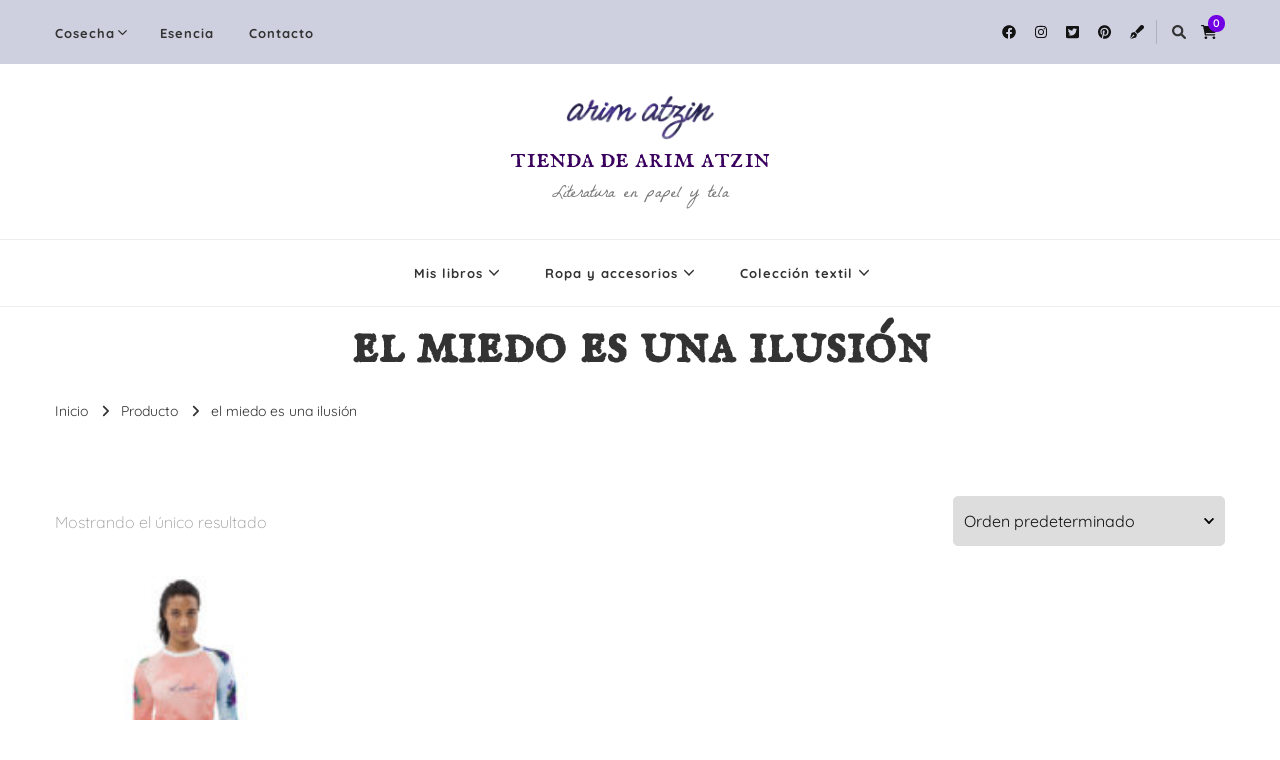

--- FILE ---
content_type: text/html; charset=UTF-8
request_url: https://tienda.arimatzin.com/etiqueta/el-miedo-es-una-ilusion/
body_size: 20910
content:
    <!DOCTYPE html>
    <html dir="ltr" lang="es" prefix="og: https://ogp.me/ns#">
    <head itemscope itemtype="http://schema.org/WebSite">
	    <meta charset="UTF-8">
    <meta name="viewport" content="width=device-width, initial-scale=1">
    <link rel="profile" href="http://gmpg.org/xfn/11">
    <title>el miedo es una ilusión | tienda de arim atzin</title>
<style type='text/css'>
	.naaa-gridbox {
		--naaa-bg-color: #ffffff;
		--naaa-border-size: 0px;
		--naaa-border-color: #dad8d8;
		--naaa-gridbox-width: 31%;
		--naaa-num-lines-title: 2;
		--naaa-height-title: 6ex;
		--naaa-button-bg-color: #4c019a;
		--naaa-button-bg-color2: #4c019a;
		--naaa-product-color: ;
		--naaa-button-shadow-color: none;
		--naaa-button-text-color: #ffffff;
		--naaa-discount-bg-color: #4c019a;
		--naaa-discount-text-color: #ffffff;
		--naaa-corner: 5px;
		--naaa-min-width-gridbox: 145px;
	}
	.naaa-gridbox-h {
		--naaa-bg-color: #ffffff;
		--naaa-border-size: 0px;
		--naaa-border-color: #dad8d8;
		--naaa-num-lines-title: 2;
		--naaa-height-title: 6ex;
		--naaa-button-bg-color: #4c019a;
		--naaa-button-bg-color2: #4c019a;
		--naaa-product-color: ;
		--naaa-button-shadow-color: none;
		--naaa-button-text-color: #ffffff;
		--naaa-discount-bg-color: #4c019a;
		--naaa-discount-text-color: #ffffff;
		--naaa-corner: 5px;
	}
	</style>	<style>img:is([sizes="auto" i], [sizes^="auto," i]) { contain-intrinsic-size: 3000px 1500px }</style>
	
		<!-- All in One SEO 4.8.2 - aioseo.com -->
	<meta name="robots" content="max-image-preview:large" />
	<link rel="canonical" href="https://tienda.arimatzin.com/etiqueta/el-miedo-es-una-ilusion/" />
	<meta name="generator" content="All in One SEO (AIOSEO) 4.8.2" />
		<script type="application/ld+json" class="aioseo-schema">
			{"@context":"https:\/\/schema.org","@graph":[{"@type":"BreadcrumbList","@id":"https:\/\/tienda.arimatzin.com\/etiqueta\/el-miedo-es-una-ilusion\/#breadcrumblist","itemListElement":[{"@type":"ListItem","@id":"https:\/\/tienda.arimatzin.com\/#listItem","position":1,"name":"Hogar","item":"https:\/\/tienda.arimatzin.com\/","nextItem":{"@type":"ListItem","@id":"https:\/\/tienda.arimatzin.com\/etiqueta\/el-miedo-es-una-ilusion\/#listItem","name":"el miedo es una ilusi\u00f3n"}},{"@type":"ListItem","@id":"https:\/\/tienda.arimatzin.com\/etiqueta\/el-miedo-es-una-ilusion\/#listItem","position":2,"name":"el miedo es una ilusi\u00f3n","previousItem":{"@type":"ListItem","@id":"https:\/\/tienda.arimatzin.com\/#listItem","name":"Hogar"}}]},{"@type":"CollectionPage","@id":"https:\/\/tienda.arimatzin.com\/etiqueta\/el-miedo-es-una-ilusion\/#collectionpage","url":"https:\/\/tienda.arimatzin.com\/etiqueta\/el-miedo-es-una-ilusion\/","name":"el miedo es una ilusi\u00f3n | tienda de arim atzin","inLanguage":"es-ES","isPartOf":{"@id":"https:\/\/tienda.arimatzin.com\/#website"},"breadcrumb":{"@id":"https:\/\/tienda.arimatzin.com\/etiqueta\/el-miedo-es-una-ilusion\/#breadcrumblist"}},{"@type":"Organization","@id":"https:\/\/tienda.arimatzin.com\/#organization","name":"Tienda de Arim Atzin","description":"Literatura en papel y tela","url":"https:\/\/tienda.arimatzin.com\/","telephone":"+34622490559","logo":{"@type":"ImageObject","url":"https:\/\/tienda.arimatzin.com\/wp-content\/uploads\/2020\/11\/cropped-mariaferreiro-arimatzin-logo-universo-7.png","@id":"https:\/\/tienda.arimatzin.com\/etiqueta\/el-miedo-es-una-ilusion\/#organizationLogo","width":267,"height":267},"image":{"@id":"https:\/\/tienda.arimatzin.com\/etiqueta\/el-miedo-es-una-ilusion\/#organizationLogo"},"sameAs":["https:\/\/www.facebook.com\/arimatzinautora","https:\/\/twitter.com\/mariaifilosofia","https:\/\/www.instagram.com\/arimatzin","https:\/\/www.pinterest.es\/arimatzinautora\/","https:\/\/www.youtube.com\/channel\/UCfJ0N9F96qebypCzOqbxtzw","https:\/\/www.linkedin.com\/in\/mariaferreirogarrido\/"]},{"@type":"WebSite","@id":"https:\/\/tienda.arimatzin.com\/#website","url":"https:\/\/tienda.arimatzin.com\/","name":"Tienda de Arim Atzin","description":"Literatura en papel y tela","inLanguage":"es-ES","publisher":{"@id":"https:\/\/tienda.arimatzin.com\/#organization"}}]}
		</script>
		<!-- All in One SEO -->

<script>window._wca = window._wca || [];</script>

<!-- Open Graph Meta Tags generated by Blog2Social 842 - https://www.blog2social.com -->
<meta property="og:title" content="tienda de arim atzin"/>
<meta property="og:description" content="Literatura en papel y tela"/>
<meta property="og:url" content="https://tienda.arimatzin.com/etiqueta/el-miedo-es-una-ilusion/"/>
<meta property="og:image" content="https://tienda.arimatzin.com/wp-content/uploads/2021/08/all-over-print-womens-rash-guard-white-front-6108f7d908aa6-1.jpg"/>
<meta property="og:image:width" content="1000" />
<meta property="og:image:height" content="1000" />
<meta property="og:image:type" content="image/jpeg" />
<meta property="og:type" content="article"/>
<meta property="og:article:published_time" content="2021-08-03 09:02:49"/>
<meta property="og:article:modified_time" content="2021-08-10 07:53:10"/>
<!-- Open Graph Meta Tags generated by Blog2Social 842 - https://www.blog2social.com -->

<!-- Twitter Card generated by Blog2Social 842 - https://www.blog2social.com -->
<meta name="twitter:card" content="summary">
<meta name="twitter:title" content="tienda de arim atzin"/>
<meta name="twitter:description" content="Literatura en papel y tela"/>
<meta name="twitter:image" content="https://tienda.arimatzin.com/wp-content/uploads/2021/08/all-over-print-womens-rash-guard-white-front-6108f7d908aa6-1.jpg"/>
<!-- Twitter Card generated by Blog2Social 842 - https://www.blog2social.com -->

<!-- Begin Social Rocket v1.3.3 https://wpsocialrocket.com -->
<meta property="og:title" content="&lt;h1 class=&quot;page-title&quot;&gt;el miedo es una ilusión&lt;/h1&gt;" />
<meta property="og:description" content="Esta camiseta de manga larga tiene un diseño desigual y una frase filosófica escrita por mí. Por delante pone: El miedo es ilusorio. En la &hellip;" />
<meta name="twitter:card" content="summary_large_image">
<meta name="twitter:title" content="&lt;h1 class=&quot;page-title&quot;&gt;el miedo es una ilusión&lt;/h1&gt;" />
<meta name="twitter:description" content="Esta camiseta de manga larga tiene un diseño desigual y una frase filosófica escrita por mí. Por delante pone: El miedo es ilusorio. En la &hellip;" />
<!-- / Social Rocket -->
<link rel='dns-prefetch' href='//stats.wp.com' />
<link rel='dns-prefetch' href='//fonts.googleapis.com' />
<link rel='dns-prefetch' href='//www.googletagmanager.com' />
<link rel='preconnect' href='//c0.wp.com' />
<link href='https://fonts.gstatic.com' crossorigin rel='preconnect' />
<link rel="alternate" type="application/rss+xml" title="tienda de arim atzin &raquo; Feed" href="https://tienda.arimatzin.com/feed/" />
<link rel="alternate" type="application/rss+xml" title="tienda de arim atzin &raquo; Feed de los comentarios" href="https://tienda.arimatzin.com/comments/feed/" />
<link rel="alternate" type="application/rss+xml" title="tienda de arim atzin &raquo; el miedo es una ilusión Etiqueta Feed" href="https://tienda.arimatzin.com/etiqueta/el-miedo-es-una-ilusion/feed/" />
		<!-- This site uses the Google Analytics by MonsterInsights plugin v9.5.3 - Using Analytics tracking - https://www.monsterinsights.com/ -->
		<!-- Nota: MonsterInsights no está actualmente configurado en este sitio. El dueño del sitio necesita identificarse usando su cuenta de Google Analytics en el panel de ajustes de MonsterInsights. -->
					<!-- No tracking code set -->
				<!-- / Google Analytics by MonsterInsights -->
		<script type="text/javascript">
/* <![CDATA[ */
window._wpemojiSettings = {"baseUrl":"https:\/\/s.w.org\/images\/core\/emoji\/16.0.1\/72x72\/","ext":".png","svgUrl":"https:\/\/s.w.org\/images\/core\/emoji\/16.0.1\/svg\/","svgExt":".svg","source":{"concatemoji":"https:\/\/tienda.arimatzin.com\/wp-includes\/js\/wp-emoji-release.min.js?ver=6.8.3"}};
/*! This file is auto-generated */
!function(s,n){var o,i,e;function c(e){try{var t={supportTests:e,timestamp:(new Date).valueOf()};sessionStorage.setItem(o,JSON.stringify(t))}catch(e){}}function p(e,t,n){e.clearRect(0,0,e.canvas.width,e.canvas.height),e.fillText(t,0,0);var t=new Uint32Array(e.getImageData(0,0,e.canvas.width,e.canvas.height).data),a=(e.clearRect(0,0,e.canvas.width,e.canvas.height),e.fillText(n,0,0),new Uint32Array(e.getImageData(0,0,e.canvas.width,e.canvas.height).data));return t.every(function(e,t){return e===a[t]})}function u(e,t){e.clearRect(0,0,e.canvas.width,e.canvas.height),e.fillText(t,0,0);for(var n=e.getImageData(16,16,1,1),a=0;a<n.data.length;a++)if(0!==n.data[a])return!1;return!0}function f(e,t,n,a){switch(t){case"flag":return n(e,"\ud83c\udff3\ufe0f\u200d\u26a7\ufe0f","\ud83c\udff3\ufe0f\u200b\u26a7\ufe0f")?!1:!n(e,"\ud83c\udde8\ud83c\uddf6","\ud83c\udde8\u200b\ud83c\uddf6")&&!n(e,"\ud83c\udff4\udb40\udc67\udb40\udc62\udb40\udc65\udb40\udc6e\udb40\udc67\udb40\udc7f","\ud83c\udff4\u200b\udb40\udc67\u200b\udb40\udc62\u200b\udb40\udc65\u200b\udb40\udc6e\u200b\udb40\udc67\u200b\udb40\udc7f");case"emoji":return!a(e,"\ud83e\udedf")}return!1}function g(e,t,n,a){var r="undefined"!=typeof WorkerGlobalScope&&self instanceof WorkerGlobalScope?new OffscreenCanvas(300,150):s.createElement("canvas"),o=r.getContext("2d",{willReadFrequently:!0}),i=(o.textBaseline="top",o.font="600 32px Arial",{});return e.forEach(function(e){i[e]=t(o,e,n,a)}),i}function t(e){var t=s.createElement("script");t.src=e,t.defer=!0,s.head.appendChild(t)}"undefined"!=typeof Promise&&(o="wpEmojiSettingsSupports",i=["flag","emoji"],n.supports={everything:!0,everythingExceptFlag:!0},e=new Promise(function(e){s.addEventListener("DOMContentLoaded",e,{once:!0})}),new Promise(function(t){var n=function(){try{var e=JSON.parse(sessionStorage.getItem(o));if("object"==typeof e&&"number"==typeof e.timestamp&&(new Date).valueOf()<e.timestamp+604800&&"object"==typeof e.supportTests)return e.supportTests}catch(e){}return null}();if(!n){if("undefined"!=typeof Worker&&"undefined"!=typeof OffscreenCanvas&&"undefined"!=typeof URL&&URL.createObjectURL&&"undefined"!=typeof Blob)try{var e="postMessage("+g.toString()+"("+[JSON.stringify(i),f.toString(),p.toString(),u.toString()].join(",")+"));",a=new Blob([e],{type:"text/javascript"}),r=new Worker(URL.createObjectURL(a),{name:"wpTestEmojiSupports"});return void(r.onmessage=function(e){c(n=e.data),r.terminate(),t(n)})}catch(e){}c(n=g(i,f,p,u))}t(n)}).then(function(e){for(var t in e)n.supports[t]=e[t],n.supports.everything=n.supports.everything&&n.supports[t],"flag"!==t&&(n.supports.everythingExceptFlag=n.supports.everythingExceptFlag&&n.supports[t]);n.supports.everythingExceptFlag=n.supports.everythingExceptFlag&&!n.supports.flag,n.DOMReady=!1,n.readyCallback=function(){n.DOMReady=!0}}).then(function(){return e}).then(function(){var e;n.supports.everything||(n.readyCallback(),(e=n.source||{}).concatemoji?t(e.concatemoji):e.wpemoji&&e.twemoji&&(t(e.twemoji),t(e.wpemoji)))}))}((window,document),window._wpemojiSettings);
/* ]]> */
</script>
<style id='wp-emoji-styles-inline-css' type='text/css'>

	img.wp-smiley, img.emoji {
		display: inline !important;
		border: none !important;
		box-shadow: none !important;
		height: 1em !important;
		width: 1em !important;
		margin: 0 0.07em !important;
		vertical-align: -0.1em !important;
		background: none !important;
		padding: 0 !important;
	}
</style>
<link rel='stylesheet' id='wp-block-library-css' href='https://c0.wp.com/c/6.8.3/wp-includes/css/dist/block-library/style.min.css' type='text/css' media='all' />
<style id='classic-theme-styles-inline-css' type='text/css'>
/*! This file is auto-generated */
.wp-block-button__link{color:#fff;background-color:#32373c;border-radius:9999px;box-shadow:none;text-decoration:none;padding:calc(.667em + 2px) calc(1.333em + 2px);font-size:1.125em}.wp-block-file__button{background:#32373c;color:#fff;text-decoration:none}
</style>
<link rel='stylesheet' id='mediaelement-css' href='https://c0.wp.com/c/6.8.3/wp-includes/js/mediaelement/mediaelementplayer-legacy.min.css' type='text/css' media='all' />
<link rel='stylesheet' id='wp-mediaelement-css' href='https://c0.wp.com/c/6.8.3/wp-includes/js/mediaelement/wp-mediaelement.min.css' type='text/css' media='all' />
<style id='jetpack-sharing-buttons-style-inline-css' type='text/css'>
.jetpack-sharing-buttons__services-list{display:flex;flex-direction:row;flex-wrap:wrap;gap:0;list-style-type:none;margin:5px;padding:0}.jetpack-sharing-buttons__services-list.has-small-icon-size{font-size:12px}.jetpack-sharing-buttons__services-list.has-normal-icon-size{font-size:16px}.jetpack-sharing-buttons__services-list.has-large-icon-size{font-size:24px}.jetpack-sharing-buttons__services-list.has-huge-icon-size{font-size:36px}@media print{.jetpack-sharing-buttons__services-list{display:none!important}}.editor-styles-wrapper .wp-block-jetpack-sharing-buttons{gap:0;padding-inline-start:0}ul.jetpack-sharing-buttons__services-list.has-background{padding:1.25em 2.375em}
</style>
<style id='global-styles-inline-css' type='text/css'>
:root{--wp--preset--aspect-ratio--square: 1;--wp--preset--aspect-ratio--4-3: 4/3;--wp--preset--aspect-ratio--3-4: 3/4;--wp--preset--aspect-ratio--3-2: 3/2;--wp--preset--aspect-ratio--2-3: 2/3;--wp--preset--aspect-ratio--16-9: 16/9;--wp--preset--aspect-ratio--9-16: 9/16;--wp--preset--color--black: #000000;--wp--preset--color--cyan-bluish-gray: #abb8c3;--wp--preset--color--white: #ffffff;--wp--preset--color--pale-pink: #f78da7;--wp--preset--color--vivid-red: #cf2e2e;--wp--preset--color--luminous-vivid-orange: #ff6900;--wp--preset--color--luminous-vivid-amber: #fcb900;--wp--preset--color--light-green-cyan: #7bdcb5;--wp--preset--color--vivid-green-cyan: #00d084;--wp--preset--color--pale-cyan-blue: #8ed1fc;--wp--preset--color--vivid-cyan-blue: #0693e3;--wp--preset--color--vivid-purple: #9b51e0;--wp--preset--gradient--vivid-cyan-blue-to-vivid-purple: linear-gradient(135deg,rgba(6,147,227,1) 0%,rgb(155,81,224) 100%);--wp--preset--gradient--light-green-cyan-to-vivid-green-cyan: linear-gradient(135deg,rgb(122,220,180) 0%,rgb(0,208,130) 100%);--wp--preset--gradient--luminous-vivid-amber-to-luminous-vivid-orange: linear-gradient(135deg,rgba(252,185,0,1) 0%,rgba(255,105,0,1) 100%);--wp--preset--gradient--luminous-vivid-orange-to-vivid-red: linear-gradient(135deg,rgba(255,105,0,1) 0%,rgb(207,46,46) 100%);--wp--preset--gradient--very-light-gray-to-cyan-bluish-gray: linear-gradient(135deg,rgb(238,238,238) 0%,rgb(169,184,195) 100%);--wp--preset--gradient--cool-to-warm-spectrum: linear-gradient(135deg,rgb(74,234,220) 0%,rgb(151,120,209) 20%,rgb(207,42,186) 40%,rgb(238,44,130) 60%,rgb(251,105,98) 80%,rgb(254,248,76) 100%);--wp--preset--gradient--blush-light-purple: linear-gradient(135deg,rgb(255,206,236) 0%,rgb(152,150,240) 100%);--wp--preset--gradient--blush-bordeaux: linear-gradient(135deg,rgb(254,205,165) 0%,rgb(254,45,45) 50%,rgb(107,0,62) 100%);--wp--preset--gradient--luminous-dusk: linear-gradient(135deg,rgb(255,203,112) 0%,rgb(199,81,192) 50%,rgb(65,88,208) 100%);--wp--preset--gradient--pale-ocean: linear-gradient(135deg,rgb(255,245,203) 0%,rgb(182,227,212) 50%,rgb(51,167,181) 100%);--wp--preset--gradient--electric-grass: linear-gradient(135deg,rgb(202,248,128) 0%,rgb(113,206,126) 100%);--wp--preset--gradient--midnight: linear-gradient(135deg,rgb(2,3,129) 0%,rgb(40,116,252) 100%);--wp--preset--font-size--small: 13px;--wp--preset--font-size--medium: 20px;--wp--preset--font-size--large: 36px;--wp--preset--font-size--x-large: 42px;--wp--preset--spacing--20: 0.44rem;--wp--preset--spacing--30: 0.67rem;--wp--preset--spacing--40: 1rem;--wp--preset--spacing--50: 1.5rem;--wp--preset--spacing--60: 2.25rem;--wp--preset--spacing--70: 3.38rem;--wp--preset--spacing--80: 5.06rem;--wp--preset--shadow--natural: 6px 6px 9px rgba(0, 0, 0, 0.2);--wp--preset--shadow--deep: 12px 12px 50px rgba(0, 0, 0, 0.4);--wp--preset--shadow--sharp: 6px 6px 0px rgba(0, 0, 0, 0.2);--wp--preset--shadow--outlined: 6px 6px 0px -3px rgba(255, 255, 255, 1), 6px 6px rgba(0, 0, 0, 1);--wp--preset--shadow--crisp: 6px 6px 0px rgba(0, 0, 0, 1);}:where(.is-layout-flex){gap: 0.5em;}:where(.is-layout-grid){gap: 0.5em;}body .is-layout-flex{display: flex;}.is-layout-flex{flex-wrap: wrap;align-items: center;}.is-layout-flex > :is(*, div){margin: 0;}body .is-layout-grid{display: grid;}.is-layout-grid > :is(*, div){margin: 0;}:where(.wp-block-columns.is-layout-flex){gap: 2em;}:where(.wp-block-columns.is-layout-grid){gap: 2em;}:where(.wp-block-post-template.is-layout-flex){gap: 1.25em;}:where(.wp-block-post-template.is-layout-grid){gap: 1.25em;}.has-black-color{color: var(--wp--preset--color--black) !important;}.has-cyan-bluish-gray-color{color: var(--wp--preset--color--cyan-bluish-gray) !important;}.has-white-color{color: var(--wp--preset--color--white) !important;}.has-pale-pink-color{color: var(--wp--preset--color--pale-pink) !important;}.has-vivid-red-color{color: var(--wp--preset--color--vivid-red) !important;}.has-luminous-vivid-orange-color{color: var(--wp--preset--color--luminous-vivid-orange) !important;}.has-luminous-vivid-amber-color{color: var(--wp--preset--color--luminous-vivid-amber) !important;}.has-light-green-cyan-color{color: var(--wp--preset--color--light-green-cyan) !important;}.has-vivid-green-cyan-color{color: var(--wp--preset--color--vivid-green-cyan) !important;}.has-pale-cyan-blue-color{color: var(--wp--preset--color--pale-cyan-blue) !important;}.has-vivid-cyan-blue-color{color: var(--wp--preset--color--vivid-cyan-blue) !important;}.has-vivid-purple-color{color: var(--wp--preset--color--vivid-purple) !important;}.has-black-background-color{background-color: var(--wp--preset--color--black) !important;}.has-cyan-bluish-gray-background-color{background-color: var(--wp--preset--color--cyan-bluish-gray) !important;}.has-white-background-color{background-color: var(--wp--preset--color--white) !important;}.has-pale-pink-background-color{background-color: var(--wp--preset--color--pale-pink) !important;}.has-vivid-red-background-color{background-color: var(--wp--preset--color--vivid-red) !important;}.has-luminous-vivid-orange-background-color{background-color: var(--wp--preset--color--luminous-vivid-orange) !important;}.has-luminous-vivid-amber-background-color{background-color: var(--wp--preset--color--luminous-vivid-amber) !important;}.has-light-green-cyan-background-color{background-color: var(--wp--preset--color--light-green-cyan) !important;}.has-vivid-green-cyan-background-color{background-color: var(--wp--preset--color--vivid-green-cyan) !important;}.has-pale-cyan-blue-background-color{background-color: var(--wp--preset--color--pale-cyan-blue) !important;}.has-vivid-cyan-blue-background-color{background-color: var(--wp--preset--color--vivid-cyan-blue) !important;}.has-vivid-purple-background-color{background-color: var(--wp--preset--color--vivid-purple) !important;}.has-black-border-color{border-color: var(--wp--preset--color--black) !important;}.has-cyan-bluish-gray-border-color{border-color: var(--wp--preset--color--cyan-bluish-gray) !important;}.has-white-border-color{border-color: var(--wp--preset--color--white) !important;}.has-pale-pink-border-color{border-color: var(--wp--preset--color--pale-pink) !important;}.has-vivid-red-border-color{border-color: var(--wp--preset--color--vivid-red) !important;}.has-luminous-vivid-orange-border-color{border-color: var(--wp--preset--color--luminous-vivid-orange) !important;}.has-luminous-vivid-amber-border-color{border-color: var(--wp--preset--color--luminous-vivid-amber) !important;}.has-light-green-cyan-border-color{border-color: var(--wp--preset--color--light-green-cyan) !important;}.has-vivid-green-cyan-border-color{border-color: var(--wp--preset--color--vivid-green-cyan) !important;}.has-pale-cyan-blue-border-color{border-color: var(--wp--preset--color--pale-cyan-blue) !important;}.has-vivid-cyan-blue-border-color{border-color: var(--wp--preset--color--vivid-cyan-blue) !important;}.has-vivid-purple-border-color{border-color: var(--wp--preset--color--vivid-purple) !important;}.has-vivid-cyan-blue-to-vivid-purple-gradient-background{background: var(--wp--preset--gradient--vivid-cyan-blue-to-vivid-purple) !important;}.has-light-green-cyan-to-vivid-green-cyan-gradient-background{background: var(--wp--preset--gradient--light-green-cyan-to-vivid-green-cyan) !important;}.has-luminous-vivid-amber-to-luminous-vivid-orange-gradient-background{background: var(--wp--preset--gradient--luminous-vivid-amber-to-luminous-vivid-orange) !important;}.has-luminous-vivid-orange-to-vivid-red-gradient-background{background: var(--wp--preset--gradient--luminous-vivid-orange-to-vivid-red) !important;}.has-very-light-gray-to-cyan-bluish-gray-gradient-background{background: var(--wp--preset--gradient--very-light-gray-to-cyan-bluish-gray) !important;}.has-cool-to-warm-spectrum-gradient-background{background: var(--wp--preset--gradient--cool-to-warm-spectrum) !important;}.has-blush-light-purple-gradient-background{background: var(--wp--preset--gradient--blush-light-purple) !important;}.has-blush-bordeaux-gradient-background{background: var(--wp--preset--gradient--blush-bordeaux) !important;}.has-luminous-dusk-gradient-background{background: var(--wp--preset--gradient--luminous-dusk) !important;}.has-pale-ocean-gradient-background{background: var(--wp--preset--gradient--pale-ocean) !important;}.has-electric-grass-gradient-background{background: var(--wp--preset--gradient--electric-grass) !important;}.has-midnight-gradient-background{background: var(--wp--preset--gradient--midnight) !important;}.has-small-font-size{font-size: var(--wp--preset--font-size--small) !important;}.has-medium-font-size{font-size: var(--wp--preset--font-size--medium) !important;}.has-large-font-size{font-size: var(--wp--preset--font-size--large) !important;}.has-x-large-font-size{font-size: var(--wp--preset--font-size--x-large) !important;}
:where(.wp-block-post-template.is-layout-flex){gap: 1.25em;}:where(.wp-block-post-template.is-layout-grid){gap: 1.25em;}
:where(.wp-block-columns.is-layout-flex){gap: 2em;}:where(.wp-block-columns.is-layout-grid){gap: 2em;}
:root :where(.wp-block-pullquote){font-size: 1.5em;line-height: 1.6;}
</style>
<link rel='stylesheet' id='blossomthemes-email-newsletter-css' href='https://tienda.arimatzin.com/wp-content/plugins/blossomthemes-email-newsletter/public/css/blossomthemes-email-newsletter-public.min.css?ver=2.2.10' type='text/css' media='all' />
<link rel='stylesheet' id='blossomthemes-instagram-feed-css' href='https://tienda.arimatzin.com/wp-content/plugins/blossomthemes-instagram-feed/public/css/blossomthemes-instagram-feed-public.css?ver=2.0.5' type='text/css' media='all' />
<link rel='stylesheet' id='magnific-popup-css' href='https://tienda.arimatzin.com/wp-content/plugins/blossomthemes-instagram-feed/public/css/magnific-popup.min.css?ver=1.0.0' type='text/css' media='all' />
<link rel='stylesheet' id='blossomthemes-toolkit-css' href='https://tienda.arimatzin.com/wp-content/plugins/blossomthemes-toolkit/public/css/blossomthemes-toolkit-public.min.css?ver=2.2.6' type='text/css' media='all' />
<link rel='stylesheet' id='naaa_css_frontend-css' href='https://tienda.arimatzin.com/wp-content/plugins/no-api-amazon-affiliate/assets/css/naaa-estilos.css?ver=6.8.3' type='text/css' media='all' />
<link rel='stylesheet' id='naaa_css_foot-awesome-css' href='https://tienda.arimatzin.com/wp-content/plugins/no-api-amazon-affiliate/assets/css/font-awesome.min.css?ver=6.8.3' type='text/css' media='all' />
<link rel='stylesheet' id='woocommerce-layout-css' href='https://c0.wp.com/p/woocommerce/9.8.6/assets/css/woocommerce-layout.css' type='text/css' media='all' />
<style id='woocommerce-layout-inline-css' type='text/css'>

	.infinite-scroll .woocommerce-pagination {
		display: none;
	}
</style>
<link rel='stylesheet' id='woocommerce-smallscreen-css' href='https://c0.wp.com/p/woocommerce/9.8.6/assets/css/woocommerce-smallscreen.css' type='text/css' media='only screen and (max-width: 768px)' />
<link rel='stylesheet' id='woocommerce-general-css' href='https://c0.wp.com/p/woocommerce/9.8.6/assets/css/woocommerce.css' type='text/css' media='all' />
<style id='woocommerce-inline-inline-css' type='text/css'>
.woocommerce form .form-row .required { visibility: visible; }
</style>
<link rel='stylesheet' id='printful-product-size-guide-css' href='https://tienda.arimatzin.com/wp-content/plugins/printful-shipping-for-woocommerce/includes/../assets/css/size-guide.css?ver=1' type='text/css' media='all' />
<link rel='stylesheet' id='wc-gateway-ppec-frontend-css' href='https://tienda.arimatzin.com/wp-content/plugins/woocommerce-gateway-paypal-express-checkout/assets/css/wc-gateway-ppec-frontend.css?ver=2.1.3' type='text/css' media='all' />
<link rel='stylesheet' id='brands-styles-css' href='https://c0.wp.com/p/woocommerce/9.8.6/assets/css/brands.css' type='text/css' media='all' />
<link rel='stylesheet' id='vilva-woocommerce-css' href='https://tienda.arimatzin.com/wp-content/themes/vilva/css/woocommerce.min.css?ver=1.2.8' type='text/css' media='all' />
<link rel='stylesheet' id='owl-carousel-css' href='https://tienda.arimatzin.com/wp-content/themes/vilva/css/owl.carousel.min.css?ver=2.3.4' type='text/css' media='all' />
<link rel='stylesheet' id='animate-css' href='https://tienda.arimatzin.com/wp-content/themes/vilva/css/animate.min.css?ver=3.5.2' type='text/css' media='all' />
<link rel='stylesheet' id='vilva-google-fonts-css' href='https://fonts.googleapis.com/css?family=Quicksand%3A300%2Cregular%2C500%2C600%2C700%7CIM+Fell+English+SC%3Aregular' type='text/css' media='all' />
<link rel='stylesheet' id='vilva-css' href='https://tienda.arimatzin.com/wp-content/themes/vilva/style.css?ver=1.2.8' type='text/css' media='all' />
<link rel='stylesheet' id='vilva-gutenberg-css' href='https://tienda.arimatzin.com/wp-content/themes/vilva/css/gutenberg.min.css?ver=1.2.8' type='text/css' media='all' />
<style id='akismet-widget-style-inline-css' type='text/css'>

			.a-stats {
				--akismet-color-mid-green: #357b49;
				--akismet-color-white: #fff;
				--akismet-color-light-grey: #f6f7f7;

				max-width: 350px;
				width: auto;
			}

			.a-stats * {
				all: unset;
				box-sizing: border-box;
			}

			.a-stats strong {
				font-weight: 600;
			}

			.a-stats a.a-stats__link,
			.a-stats a.a-stats__link:visited,
			.a-stats a.a-stats__link:active {
				background: var(--akismet-color-mid-green);
				border: none;
				box-shadow: none;
				border-radius: 8px;
				color: var(--akismet-color-white);
				cursor: pointer;
				display: block;
				font-family: -apple-system, BlinkMacSystemFont, 'Segoe UI', 'Roboto', 'Oxygen-Sans', 'Ubuntu', 'Cantarell', 'Helvetica Neue', sans-serif;
				font-weight: 500;
				padding: 12px;
				text-align: center;
				text-decoration: none;
				transition: all 0.2s ease;
			}

			/* Extra specificity to deal with TwentyTwentyOne focus style */
			.widget .a-stats a.a-stats__link:focus {
				background: var(--akismet-color-mid-green);
				color: var(--akismet-color-white);
				text-decoration: none;
			}

			.a-stats a.a-stats__link:hover {
				filter: brightness(110%);
				box-shadow: 0 4px 12px rgba(0, 0, 0, 0.06), 0 0 2px rgba(0, 0, 0, 0.16);
			}

			.a-stats .count {
				color: var(--akismet-color-white);
				display: block;
				font-size: 1.5em;
				line-height: 1.4;
				padding: 0 13px;
				white-space: nowrap;
			}
		
</style>
<link rel='stylesheet' id='social_rocket-css' href='https://tienda.arimatzin.com/wp-content/plugins/social-rocket/assets/css/style.css?ver=1.3.3' type='text/css' media='all' />
<style id='social_rocket-inline-css' type='text/css'>

				 .social-rocket-buttons {
					display: block;
				}
				 .social-rocket-buttons .social-rocket-button,
				 .social-rocket-buttons .social-rocket-button-anchor,
				 .social-rocket-buttons .social-rocket-shares-total {
					-webkit-box-flex: initial;
					-ms-flex: initial;
					flex: initial;
				}
			
			 .social-rocket-buttons .social-rocket-shares-total {
				color: #252525;
			}
			 .social-rocket-buttons {
				text-align: left;
			}
			 .social-rocket-button {
				border-style: none;
				border-width: 1px;
				
			}
			 .social-rocket-buttons .social-rocket-button,
			 .social-rocket-buttons .social-rocket-button:last-child,
			 .social-rocket-buttons .social-rocket-shares-total {
				margin-bottom: 5px;
				margin-right: 5px;
			}
		
			.social-rocket-floating-buttons .social-rocket-shares-total {
				color: #252525;
			}
		
			.social-rocket-floating-buttons.social-rocket-position-top,
			.social-rocket-floating-buttons.social-rocket-position-bottom {
				text-align: center;
			}
		
			.social-rocket-floating-buttons .social-rocket-floating-button {
				border-style: none;
				border-width: 0px;
				border-radius: 0px;
			}
		
			.social-rocket-floating-buttons .social-rocket-floating-button,
			.social-rocket-floating-buttons .social-rocket-shares-total {
				margin-bottom: 0px;
			}
			
			.social-rocket-tweet {
				background-color: #429cd6;
				color: #ffffff;
				font-size: 24px;
				border-style: none;
				border-width: 1px;
				border-color: #dddddd;
				border-radius: 0px;
			}
			.social-rocket-tweet a {
				border-left: 10px solid #3c87b2;
			}
			.social-rocket-tweet-cta {
				color: #ffffff;
				text-align: right;
			}
		
				@media screen and (max-width: 782px) {
					.social-rocket-inline-buttons.social-rocket-desktop-only {
						display: none !important;
					}
					.social-rocket-inline-buttons.social-rocket-mobile-only {
						display: block;
					}
				}
				@media screen and (min-width: 783px) {
					.social-rocket-inline-buttons.social-rocket-mobile-only {
						display: none !important;
					}
					.social-rocket-inline-buttons.social-rocket-desktop-only {
						display: block;
					}
				}
			
				@media screen and (max-width: 782px) {
					.social-rocket-floating-buttons.social-rocket-desktop-only {
						display: none !important;
					}
					.social-rocket-floating-buttons.social-rocket-mobile-only {
						display: block;
					}
				}
				@media screen and (min-width: 783px) {
					.social-rocket-floating-buttons.social-rocket-mobile-only {
						display: none !important;
					}
					.social-rocket-floating-buttons.social-rocket-desktop-only {
						display: block;
					}
				}
			
</style>
<link rel='stylesheet' id='fontawesome_all-css' href='https://tienda.arimatzin.com/wp-content/plugins/social-rocket/assets/css/all.min.css?ver=1.3.3' type='text/css' media='all' />
<script type="text/javascript" id="jquery-core-js-extra">
/* <![CDATA[ */
var bten_ajax_data = {"ajaxurl":"https:\/\/tienda.arimatzin.com\/wp-admin\/admin-ajax.php"};
/* ]]> */
</script>
<script type="text/javascript" id="nb-jquery" src="https://c0.wp.com/c/6.8.3/wp-includes/js/jquery/jquery.min.js" id="jquery-core-js"></script>
<script type="text/javascript" src="https://c0.wp.com/c/6.8.3/wp-includes/js/jquery/jquery-migrate.min.js" id="jquery-migrate-js"></script>
<script type="text/javascript" src="https://c0.wp.com/p/woocommerce/9.8.6/assets/js/jquery-blockui/jquery.blockUI.min.js" id="jquery-blockui-js" defer="defer" data-wp-strategy="defer"></script>
<script type="text/javascript" id="wc-add-to-cart-js-extra">
/* <![CDATA[ */
var wc_add_to_cart_params = {"ajax_url":"\/wp-admin\/admin-ajax.php","wc_ajax_url":"\/?wc-ajax=%%endpoint%%","i18n_view_cart":"Ver carrito","cart_url":"https:\/\/tienda.arimatzin.com\/carrito\/","is_cart":"","cart_redirect_after_add":"no"};
/* ]]> */
</script>
<script type="text/javascript" src="https://c0.wp.com/p/woocommerce/9.8.6/assets/js/frontend/add-to-cart.min.js" id="wc-add-to-cart-js" defer="defer" data-wp-strategy="defer"></script>
<script type="text/javascript" src="https://c0.wp.com/p/woocommerce/9.8.6/assets/js/js-cookie/js.cookie.min.js" id="js-cookie-js" defer="defer" data-wp-strategy="defer"></script>
<script type="text/javascript" id="woocommerce-js-extra">
/* <![CDATA[ */
var woocommerce_params = {"ajax_url":"\/wp-admin\/admin-ajax.php","wc_ajax_url":"\/?wc-ajax=%%endpoint%%","i18n_password_show":"Mostrar contrase\u00f1a","i18n_password_hide":"Ocultar contrase\u00f1a"};
/* ]]> */
</script>
<script type="text/javascript" src="https://c0.wp.com/p/woocommerce/9.8.6/assets/js/frontend/woocommerce.min.js" id="woocommerce-js" defer="defer" data-wp-strategy="defer"></script>
<script type="text/javascript" id="kk-script-js-extra">
/* <![CDATA[ */
var fetchCartItems = {"ajax_url":"https:\/\/tienda.arimatzin.com\/wp-admin\/admin-ajax.php","action":"kk_wc_fetchcartitems","nonce":"07858c8a12","currency":"EUR"};
/* ]]> */
</script>
<script type="text/javascript" src="https://tienda.arimatzin.com/wp-content/plugins/kliken-marketing-for-google/assets/kk-script.js?ver=6.8.3" id="kk-script-js"></script>
<script type="text/javascript" id="printful-product-size-guide-js-extra">
/* <![CDATA[ */
var pfGlobal = {"sg_modal_title":"Gu\u00eda de tallas","sg_modal_text_color":"#000","sg_modal_background_color":"#fff","sg_tab_background_color":"#fff","sg_active_tab_background_color":"#fff","sg_primary_unit":"centimeter","sg_data_raw":"{\"locale\":\"es_ES\",\"availableSizes\":[\"XS\",\"S\",\"M\",\"L\",\"XL\",\"2XL\",\"3XL\"],\"modelMeasurements\":{\"description\":\"<p>Esta gu\u00eda de tallas muestra medidas corporales. Recomendamos que pidas una talla m\u00e1s si tus medidas est\u00e1n entre dos tallas.<\\\/p>\",\"imageDescription\":\"<p>Para todas las medidas horizontales, mant\u00e9n la cinta m\u00e9trica en paralelo al suelo<\\\/p>\\n<p>\u00a0<\\\/p>\\n<p><strong>A Pecho<\\\/strong><\\\/p>\\n<p>Coloca un extremo de la cinta m\u00e9trica en la parte que m\u00e1s sobresale de tu pecho y p\u00e1sala por tu espalda (por debajo de las axilas, por encima de las esc\u00e1pulas) hasta el punto en el que comenzaste.<\\\/p>\\n<p>\u00a0<\\\/p>\\n<p><strong>B Cintura<\\\/strong><\\\/p>\\n<p>Coloca la cinta en la parte m\u00e1s estrecha de tu cintura y mide alrededor.<\\\/p>\\n<p>\u00a0<\\\/p>\\n<p><strong>C Cadera<\\\/strong><\\\/p>\\n<p>Coloca el principio de la cinta m\u00e9trica en una cadera y p\u00e1sala por la parte que m\u00e1s sobresale de tus caderas y de vuelta al punto en el que empezaste a medir.<\\\/p>\",\"modelDescription\":\"\",\"sizeTableDescription\":\"\",\"sizeTableRows\":[{\"unit\":\"inch\",\"unitName\":\"Inches\",\"title\":\"Pecho\",\"sizes\":{\"XS\":[34.65],\"S\":[36.22],\"M\":[37.8],\"L\":[40.94],\"XL\":[44.09],\"2XL\":[47.24],\"3XL\":[50.39]}},{\"unit\":\"centimeter\",\"unitName\":\"Centimeters\",\"title\":\"Pecho\",\"sizes\":{\"XS\":[88.011],\"S\":[91.999],\"M\":[96.012],\"L\":[103.988],\"XL\":[111.989],\"2XL\":[119.99],\"3XL\":[127.991]}},{\"unit\":\"inch\",\"unitName\":\"Inches\",\"title\":\"Cintura\",\"sizes\":{\"XS\":[26.77],\"S\":[28.35],\"M\":[29.92],\"L\":[33.07],\"XL\":[36.22],\"2XL\":[39.37],\"3XL\":[42.52]}},{\"unit\":\"centimeter\",\"unitName\":\"Centimeters\",\"title\":\"Cintura\",\"sizes\":{\"XS\":[67.996],\"S\":[72.009],\"M\":[75.997],\"L\":[83.998],\"XL\":[91.999],\"2XL\":[100],\"3XL\":[108.001]}},{\"unit\":\"inch\",\"unitName\":\"Inches\",\"title\":\"Cadera\",\"sizes\":{\"XS\":[37.01],\"S\":[38.58],\"M\":[40.16],\"L\":[43.31],\"XL\":[46.46],\"2XL\":[49.61],\"3XL\":[52.76]}},{\"unit\":\"centimeter\",\"unitName\":\"Centimeters\",\"title\":\"Cadera\",\"sizes\":{\"XS\":[94.005],\"S\":[97.993],\"M\":[102.006],\"L\":[110.007],\"XL\":[118.008],\"2XL\":[126.009],\"3XL\":[134.01]}}],\"imageId\":799,\"imageUrl\":\"https:\\\/\\\/tienda.arimatzin.com\\\/wp-content\\\/uploads\\\/2021\\\/08\\\/798_model_size_guide.png\"},\"productMeasurements\":{\"description\":\"<p>Esta gu\u00eda de tallas muestra las medidas del producto elegido cuando los productos son planos. Las medidas de productos pueden variar hasta 1\\\" porque se personalizan a mano.<\\\/p>\",\"imageDescription\":\"<p><strong>A<\\\/strong>\u00a0mitad del ancho del pecho<\\\/p>\\n<p><strong>B<\\\/strong>\u00a0mitad del ancho de la cintura<\\\/p>\\n<p><strong>C<\\\/strong>\u00a0longitud<\\\/p>\\n<p><strong>D<\\\/strong>\u00a0mitad del ancho de la parte superior del brazo<\\\/p>\\n<p><strong>E<\\\/strong>\u00a0longitud de manga<\\\/p>\\n<p>\u00a0<\\\/p>\",\"sizeTableDescription\":\"\",\"internationalSizeTableDescription\":\"\",\"sizeTableRows\":[{\"unit\":\"inch\",\"unitName\":\"Inches\",\"title\":\"A\",\"sizes\":{\"XS\":[14.57],\"S\":[15.35],\"M\":[16.14],\"L\":[17.72],\"XL\":[19.29],\"2XL\":[20.87],\"3XL\":[22.44]}},{\"unit\":\"centimeter\",\"unitName\":\"Centimeters\",\"title\":\"A\",\"sizes\":{\"XS\":[37.008],\"S\":[38.989],\"M\":[40.996],\"L\":[45.009],\"XL\":[48.997],\"2XL\":[53.01],\"3XL\":[56.998]}},{\"unit\":\"inch\",\"unitName\":\"Inches\",\"title\":\"B\",\"sizes\":{\"XS\":[13.78],\"S\":[14.57],\"M\":[15.35],\"L\":[16.93],\"XL\":[18.5],\"2XL\":[20.08],\"3XL\":[21.65]}},{\"unit\":\"centimeter\",\"unitName\":\"Centimeters\",\"title\":\"B\",\"sizes\":{\"XS\":[35.001],\"S\":[37.008],\"M\":[38.989],\"L\":[43.002],\"XL\":[46.99],\"2XL\":[51.003],\"3XL\":[54.991]}},{\"unit\":\"inch\",\"unitName\":\"Inches\",\"title\":\"C\",\"sizes\":{\"XS\":[26.38],\"S\":[26.77],\"M\":[27.17],\"L\":[27.56],\"XL\":[27.95],\"2XL\":[28.35],\"3XL\":[28.74]}},{\"unit\":\"centimeter\",\"unitName\":\"Centimeters\",\"title\":\"C\",\"sizes\":{\"XS\":[67.005],\"S\":[67.996],\"M\":[69.012],\"L\":[70.002],\"XL\":[70.993],\"2XL\":[72.009],\"3XL\":[73]}},{\"unit\":\"inch\",\"unitName\":\"Inches\",\"title\":\"D\",\"sizes\":{\"XS\":[5.12],\"S\":[5.51],\"M\":[5.91],\"L\":[6.69],\"XL\":[7.48],\"2XL\":[8.27],\"3XL\":[9.06]}},{\"unit\":\"centimeter\",\"unitName\":\"Centimeters\",\"title\":\"D\",\"sizes\":{\"XS\":[13.005],\"S\":[13.995],\"M\":[15.011],\"L\":[16.993],\"XL\":[18.999],\"2XL\":[21.006],\"3XL\":[23.012]}},{\"unit\":\"inch\",\"unitName\":\"Inches\",\"title\":\"E\",\"sizes\":{\"XS\":[27.95],\"S\":[28.35],\"M\":[28.74],\"L\":[29.13],\"XL\":[29.53],\"2XL\":[29.92],\"3XL\":[30.31]}},{\"unit\":\"centimeter\",\"unitName\":\"Centimeters\",\"title\":\"E\",\"sizes\":{\"XS\":[70.993],\"S\":[72.009],\"M\":[73],\"L\":[73.99],\"XL\":[75.006],\"2XL\":[75.997],\"3XL\":[76.987]}}],\"internationalSizeTableRows\":[],\"imageId\":800,\"imageUrl\":\"https:\\\/\\\/tienda.arimatzin.com\\\/wp-content\\\/uploads\\\/2021\\\/08\\\/798_product_size_guide.png\"}}","sg_tab_title_person":"Measure yourself","sg_tab_title_product":"Product measurements","sg_table_header_size":"Size","sg_unit_translations":"{\"inch\":\"Inches\",\"centimeter\":\"Centimeters\"}"};
/* ]]> */
</script>
<script type="text/javascript" src="https://tienda.arimatzin.com/wp-content/plugins/printful-shipping-for-woocommerce/includes/../assets/js/product-size-guide.js?ver=6.8.3" id="printful-product-size-guide-js"></script>
<script type="text/javascript" src="https://stats.wp.com/s-202604.js" id="woocommerce-analytics-js" defer="defer" data-wp-strategy="defer"></script>
<link rel="https://api.w.org/" href="https://tienda.arimatzin.com/wp-json/" /><link rel="alternate" title="JSON" type="application/json" href="https://tienda.arimatzin.com/wp-json/wp/v2/product_tag/183" /><link rel="EditURI" type="application/rsd+xml" title="RSD" href="https://tienda.arimatzin.com/xmlrpc.php?rsd" />
<meta name="generator" content="WordPress 6.8.3" />
<meta name="generator" content="WooCommerce 9.8.6" />
<meta name="generator" content="Site Kit by Google 1.153.0" />	<style>img#wpstats{display:none}</style>
		<!-- Google site verification - Google for WooCommerce -->
<meta name="google-site-verification" content="kl-LO-5gWcTIGUeGKVy71_WAmSKWy_3b9FBs8N-ApOQ" />
	<noscript><style>.woocommerce-product-gallery{ opacity: 1 !important; }</style></noscript>
	<style type="text/css">.recentcomments a{display:inline !important;padding:0 !important;margin:0 !important;}</style>			<script  type="text/javascript">
				!function(f,b,e,v,n,t,s){if(f.fbq)return;n=f.fbq=function(){n.callMethod?
					n.callMethod.apply(n,arguments):n.queue.push(arguments)};if(!f._fbq)f._fbq=n;
					n.push=n;n.loaded=!0;n.version='2.0';n.queue=[];t=b.createElement(e);t.async=!0;
					t.src=v;s=b.getElementsByTagName(e)[0];s.parentNode.insertBefore(t,s)}(window,
					document,'script','https://connect.facebook.net/en_US/fbevents.js');
			</script>
			<!-- WooCommerce Facebook Integration Begin -->
			<script  type="text/javascript">

				fbq('init', '118742836628707', {}, {
    "agent": "woocommerce-9.8.6-3.4.10"
});

				fbq( 'track', 'PageView', {
    "source": "woocommerce",
    "version": "9.8.6",
    "pluginVersion": "3.4.10"
} );

				document.addEventListener( 'DOMContentLoaded', function() {
					// Insert placeholder for events injected when a product is added to the cart through AJAX.
					document.body.insertAdjacentHTML( 'beforeend', '<div class=\"wc-facebook-pixel-event-placeholder\"></div>' );
				}, false );

			</script>
			<!-- WooCommerce Facebook Integration End -->
			<!-- Global site tag (gtag.js) - Google Analytics -->
<script async src="https://www.googletagmanager.com/gtag/js?id=G-4632GKRT4P"></script>
<script>
  window.dataLayer = window.dataLayer || [];
  function gtag(){dataLayer.push(arguments);}
  gtag('js', new Date());

  gtag('config', 'G-4632GKRT4P');
</script>

<script id="mcjs">!function(c,h,i,m,p){m=c.createElement(h),p=c.getElementsByTagName(h)[0],m.async=1,m.src=i,p.parentNode.insertBefore(m,p)}(document,"script","https://chimpstatic.com/mcjs-connected/js/users/be104c7bf359935c0273f1971/07a8659c7bd38bbeefa5f2a79.js");</script><link rel="icon" href="https://tienda.arimatzin.com/wp-content/uploads/2022/11/cropped-mariaferreiro-arim-atzin-autora-logo-universo-web-mini-32x32.png" sizes="32x32" />
<link rel="icon" href="https://tienda.arimatzin.com/wp-content/uploads/2022/11/cropped-mariaferreiro-arim-atzin-autora-logo-universo-web-mini-192x192.png" sizes="192x192" />
<link rel="apple-touch-icon" href="https://tienda.arimatzin.com/wp-content/uploads/2022/11/cropped-mariaferreiro-arim-atzin-autora-logo-universo-web-mini-180x180.png" />
<meta name="msapplication-TileImage" content="https://tienda.arimatzin.com/wp-content/uploads/2022/11/cropped-mariaferreiro-arim-atzin-autora-logo-universo-web-mini-270x270.png" />
<style type='text/css' media='all'>     
    .content-newsletter .blossomthemes-email-newsletter-wrapper.bg-img:after,
    .widget_blossomthemes_email_newsletter_widget .blossomthemes-email-newsletter-wrapper:after{
        background: rgba(113, 0, 226, 0.8);    }
    
    /*Typography*/

    body,
    button,
    input,
    select,
    optgroup,
    textarea{
        font-family : Quicksand;
        font-size   : 18px;        
    }

    :root {
	    --primary-font: Quicksand;
	    --secondary-font: IM Fell English SC;
	    --primary-color: #7100e2;
	    --primary-color-rgb: 113, 0, 226;
	}
    
    .site-branding .site-title-wrap .site-title{
        font-size   : 30px;
        font-family : IM Fell English SC;
        font-weight : 400;
        font-style  : normal;
    }
    
    .site-branding .site-title-wrap .site-title a{
		color: #3a005e;
	}
    
    .custom-logo-link img{
	    width: 150px;
	    max-width: 100%;
	}

    .comment-body .reply .comment-reply-link:hover:before {
		background-image: url('data:image/svg+xml; utf-8, <svg xmlns="http://www.w3.org/2000/svg" width="18" height="15" viewBox="0 0 18 15"><path d="M934,147.2a11.941,11.941,0,0,1,7.5,3.7,16.063,16.063,0,0,1,3.5,7.3c-2.4-3.4-6.1-5.1-11-5.1v4.1l-7-7,7-7Z" transform="translate(-927 -143.2)" fill="%237100e2"/></svg>');
	}

	.site-header.style-five .header-mid .search-form .search-submit:hover {
		background-image: url('data:image/svg+xml; utf-8, <svg xmlns="http://www.w3.org/2000/svg" viewBox="0 0 512 512"><path fill="%237100e2" d="M508.5 468.9L387.1 347.5c-2.3-2.3-5.3-3.5-8.5-3.5h-13.2c31.5-36.5 50.6-84 50.6-136C416 93.1 322.9 0 208 0S0 93.1 0 208s93.1 208 208 208c52 0 99.5-19.1 136-50.6v13.2c0 3.2 1.3 6.2 3.5 8.5l121.4 121.4c4.7 4.7 12.3 4.7 17 0l22.6-22.6c4.7-4.7 4.7-12.3 0-17zM208 368c-88.4 0-160-71.6-160-160S119.6 48 208 48s160 71.6 160 160-71.6 160-160 160z"></path></svg>');
	}

	.site-header.style-seven .header-bottom .search-form .search-submit:hover {
		background-image: url('data:image/svg+xml; utf-8, <svg xmlns="http://www.w3.org/2000/svg" viewBox="0 0 512 512"><path fill="%237100e2" d="M508.5 468.9L387.1 347.5c-2.3-2.3-5.3-3.5-8.5-3.5h-13.2c31.5-36.5 50.6-84 50.6-136C416 93.1 322.9 0 208 0S0 93.1 0 208s93.1 208 208 208c52 0 99.5-19.1 136-50.6v13.2c0 3.2 1.3 6.2 3.5 8.5l121.4 121.4c4.7 4.7 12.3 4.7 17 0l22.6-22.6c4.7-4.7 4.7-12.3 0-17zM208 368c-88.4 0-160-71.6-160-160S119.6 48 208 48s160 71.6 160 160-71.6 160-160 160z"></path></svg>');
	}

	.site-header.style-fourteen .search-form .search-submit:hover {
		background-image: url('data:image/svg+xml; utf-8, <svg xmlns="http://www.w3.org/2000/svg" viewBox="0 0 512 512"><path fill="%237100e2" d="M508.5 468.9L387.1 347.5c-2.3-2.3-5.3-3.5-8.5-3.5h-13.2c31.5-36.5 50.6-84 50.6-136C416 93.1 322.9 0 208 0S0 93.1 0 208s93.1 208 208 208c52 0 99.5-19.1 136-50.6v13.2c0 3.2 1.3 6.2 3.5 8.5l121.4 121.4c4.7 4.7 12.3 4.7 17 0l22.6-22.6c4.7-4.7 4.7-12.3 0-17zM208 368c-88.4 0-160-71.6-160-160S119.6 48 208 48s160 71.6 160 160-71.6 160-160 160z"></path></svg>');
	}

	.search-results .content-area > .page-header .search-submit:hover {
		background-image: url('data:image/svg+xml; utf-8, <svg xmlns="http://www.w3.org/2000/svg" viewBox="0 0 512 512"><path fill="%237100e2" d="M508.5 468.9L387.1 347.5c-2.3-2.3-5.3-3.5-8.5-3.5h-13.2c31.5-36.5 50.6-84 50.6-136C416 93.1 322.9 0 208 0S0 93.1 0 208s93.1 208 208 208c52 0 99.5-19.1 136-50.6v13.2c0 3.2 1.3 6.2 3.5 8.5l121.4 121.4c4.7 4.7 12.3 4.7 17 0l22.6-22.6c4.7-4.7 4.7-12.3 0-17zM208 368c-88.4 0-160-71.6-160-160S119.6 48 208 48s160 71.6 160 160-71.6 160-160 160z"></path></svg>');
	}
           
    </style>		<style type="text/css" id="wp-custom-css">
			h1, h2, h3, h4, h5, h6 {font-family: 'IM Fell English SC', serif !important; font-style: normal !important;}

.woocommerce-product-details__short-description h2 {font-size: 13pt !important;}

::selection, -moz-selection {background-color: #8224e3 !important; color: #fff;}

.header-t {background-color: #ced0e0;}
.footer-t {background-color: #3a005e;}
.footer-b {background-color: #100042;}

.woocommerce-loop-product__title:hover {color: #7100e2 !important;}

.wp-block-button__link:hover, a.wp-block-button__link:hover, .add_to_cart_button:hover {background-color: #7100e2 !important;}

.back-to-top.active {bottom: 90px !important; right: 25px !important;}

.site-branding .site-title-wrap .site-description {font-family: 'La Belle Aurore', cursive !important; font-size: 13pt;}

.wp-block-button a, .awc-block-grid__product-add-to-cart a {color: #fff !important;text-decoration: none;}

.attachment-woocommerce_thumbnail, .size-woocommerce_thumbnail {transition: transform .4s;}

.attachment-woocommerce_thumbnail:hover, .size-woocommerce_thumbnail:hover {transform: scale(1.025);}

.woocommerce-message {border-top-color: #4C019A !important;}

.woocommerce::after, .woocommerce-message::after, .button::after {
    content:;
    position: relative !important;
    top: 0px !important;
    right: 0px !important;
    bottom: 0px !important;
    left: 0px !important;
    border: 0px !important;
	opacity: 0 !important;}

.woocommerce-message::before {
    content: "\e015";
    color: #4C019A;
}

.woocommerce-info {
    border-top-color: #4C019A;
}

.woocommerce-info::before {
    color: #4C019A;
}
.woocommerce div.product .entry-summary .price ins {color: #8224e3;}

.single-product .product .onsale, .woocommerce ul.products li.product .onsale {background: #8224e3 !important; font-size: .6em !important; font-weight: bold;  font-style: normal !important; line-height: 59px; width: 65px; height: 65px; color: #fff;}

.woocommerce-page .site-content > .page-header {padding: 2px 0 !important; color: #000;}

.woocommerce-page .site-content > .page-header::before {background-color: #fff;}

h1.page-title {text-align: center !important;}

.woocommerce-page .site-content .page-header .page-title {color: #333;}

.woocommerce-page .site-content > .page-header .breadcrumb-wrapper a, .woocommerce-page .site-content > .page-header .breadcrumb-wrapper span {color: #333 !important;}

.biblioteca .wp-block-button, .biblioteca .wc-block-grid__product-add-to-cart {display: none;}

.floating_button {right: 25px;}

.wa-button-gdpr2 {margin: 15px auto !important;}

.wa-order-gdprchk {margin-top: 0px;}

.wp-block-button__link:hover {background-color: #9a7918 !important;}		</style>
			<!-- Fonts Plugin CSS - https://fontsplugin.com/ -->
	<style>
		/* Cached: January 24, 2026 at 2:25pm */
/* latin-ext */
@font-face {
  font-family: 'La Belle Aurore';
  font-style: normal;
  font-weight: 400;
  font-display: swap;
  src: url(https://fonts.gstatic.com/s/labelleaurore/v23/RrQIbot8-mNYKnGNDkWlocovHeI4Eu2EBVk.woff2) format('woff2');
  unicode-range: U+0100-02BA, U+02BD-02C5, U+02C7-02CC, U+02CE-02D7, U+02DD-02FF, U+0304, U+0308, U+0329, U+1D00-1DBF, U+1E00-1E9F, U+1EF2-1EFF, U+2020, U+20A0-20AB, U+20AD-20C0, U+2113, U+2C60-2C7F, U+A720-A7FF;
}
/* latin */
@font-face {
  font-family: 'La Belle Aurore';
  font-style: normal;
  font-weight: 400;
  font-display: swap;
  src: url(https://fonts.gstatic.com/s/labelleaurore/v23/RrQIbot8-mNYKnGNDkWlocovHeI4HO2E.woff2) format('woff2');
  unicode-range: U+0000-00FF, U+0131, U+0152-0153, U+02BB-02BC, U+02C6, U+02DA, U+02DC, U+0304, U+0308, U+0329, U+2000-206F, U+20AC, U+2122, U+2191, U+2193, U+2212, U+2215, U+FEFF, U+FFFD;
}
/* vietnamese */
@font-face {
  font-family: 'Quicksand';
  font-style: normal;
  font-weight: 300;
  font-display: swap;
  src: url(https://fonts.gstatic.com/s/quicksand/v37/6xKtdSZaM9iE8KbpRA_hJFQNcOM.woff2) format('woff2');
  unicode-range: U+0102-0103, U+0110-0111, U+0128-0129, U+0168-0169, U+01A0-01A1, U+01AF-01B0, U+0300-0301, U+0303-0304, U+0308-0309, U+0323, U+0329, U+1EA0-1EF9, U+20AB;
}
/* latin-ext */
@font-face {
  font-family: 'Quicksand';
  font-style: normal;
  font-weight: 300;
  font-display: swap;
  src: url(https://fonts.gstatic.com/s/quicksand/v37/6xKtdSZaM9iE8KbpRA_hJVQNcOM.woff2) format('woff2');
  unicode-range: U+0100-02BA, U+02BD-02C5, U+02C7-02CC, U+02CE-02D7, U+02DD-02FF, U+0304, U+0308, U+0329, U+1D00-1DBF, U+1E00-1E9F, U+1EF2-1EFF, U+2020, U+20A0-20AB, U+20AD-20C0, U+2113, U+2C60-2C7F, U+A720-A7FF;
}
/* latin */
@font-face {
  font-family: 'Quicksand';
  font-style: normal;
  font-weight: 300;
  font-display: swap;
  src: url(https://fonts.gstatic.com/s/quicksand/v37/6xKtdSZaM9iE8KbpRA_hK1QN.woff2) format('woff2');
  unicode-range: U+0000-00FF, U+0131, U+0152-0153, U+02BB-02BC, U+02C6, U+02DA, U+02DC, U+0304, U+0308, U+0329, U+2000-206F, U+20AC, U+2122, U+2191, U+2193, U+2212, U+2215, U+FEFF, U+FFFD;
}
/* vietnamese */
@font-face {
  font-family: 'Quicksand';
  font-style: normal;
  font-weight: 400;
  font-display: swap;
  src: url(https://fonts.gstatic.com/s/quicksand/v37/6xKtdSZaM9iE8KbpRA_hJFQNcOM.woff2) format('woff2');
  unicode-range: U+0102-0103, U+0110-0111, U+0128-0129, U+0168-0169, U+01A0-01A1, U+01AF-01B0, U+0300-0301, U+0303-0304, U+0308-0309, U+0323, U+0329, U+1EA0-1EF9, U+20AB;
}
/* latin-ext */
@font-face {
  font-family: 'Quicksand';
  font-style: normal;
  font-weight: 400;
  font-display: swap;
  src: url(https://fonts.gstatic.com/s/quicksand/v37/6xKtdSZaM9iE8KbpRA_hJVQNcOM.woff2) format('woff2');
  unicode-range: U+0100-02BA, U+02BD-02C5, U+02C7-02CC, U+02CE-02D7, U+02DD-02FF, U+0304, U+0308, U+0329, U+1D00-1DBF, U+1E00-1E9F, U+1EF2-1EFF, U+2020, U+20A0-20AB, U+20AD-20C0, U+2113, U+2C60-2C7F, U+A720-A7FF;
}
/* latin */
@font-face {
  font-family: 'Quicksand';
  font-style: normal;
  font-weight: 400;
  font-display: swap;
  src: url(https://fonts.gstatic.com/s/quicksand/v37/6xKtdSZaM9iE8KbpRA_hK1QN.woff2) format('woff2');
  unicode-range: U+0000-00FF, U+0131, U+0152-0153, U+02BB-02BC, U+02C6, U+02DA, U+02DC, U+0304, U+0308, U+0329, U+2000-206F, U+20AC, U+2122, U+2191, U+2193, U+2212, U+2215, U+FEFF, U+FFFD;
}
/* vietnamese */
@font-face {
  font-family: 'Quicksand';
  font-style: normal;
  font-weight: 500;
  font-display: swap;
  src: url(https://fonts.gstatic.com/s/quicksand/v37/6xKtdSZaM9iE8KbpRA_hJFQNcOM.woff2) format('woff2');
  unicode-range: U+0102-0103, U+0110-0111, U+0128-0129, U+0168-0169, U+01A0-01A1, U+01AF-01B0, U+0300-0301, U+0303-0304, U+0308-0309, U+0323, U+0329, U+1EA0-1EF9, U+20AB;
}
/* latin-ext */
@font-face {
  font-family: 'Quicksand';
  font-style: normal;
  font-weight: 500;
  font-display: swap;
  src: url(https://fonts.gstatic.com/s/quicksand/v37/6xKtdSZaM9iE8KbpRA_hJVQNcOM.woff2) format('woff2');
  unicode-range: U+0100-02BA, U+02BD-02C5, U+02C7-02CC, U+02CE-02D7, U+02DD-02FF, U+0304, U+0308, U+0329, U+1D00-1DBF, U+1E00-1E9F, U+1EF2-1EFF, U+2020, U+20A0-20AB, U+20AD-20C0, U+2113, U+2C60-2C7F, U+A720-A7FF;
}
/* latin */
@font-face {
  font-family: 'Quicksand';
  font-style: normal;
  font-weight: 500;
  font-display: swap;
  src: url(https://fonts.gstatic.com/s/quicksand/v37/6xKtdSZaM9iE8KbpRA_hK1QN.woff2) format('woff2');
  unicode-range: U+0000-00FF, U+0131, U+0152-0153, U+02BB-02BC, U+02C6, U+02DA, U+02DC, U+0304, U+0308, U+0329, U+2000-206F, U+20AC, U+2122, U+2191, U+2193, U+2212, U+2215, U+FEFF, U+FFFD;
}
/* vietnamese */
@font-face {
  font-family: 'Quicksand';
  font-style: normal;
  font-weight: 600;
  font-display: swap;
  src: url(https://fonts.gstatic.com/s/quicksand/v37/6xKtdSZaM9iE8KbpRA_hJFQNcOM.woff2) format('woff2');
  unicode-range: U+0102-0103, U+0110-0111, U+0128-0129, U+0168-0169, U+01A0-01A1, U+01AF-01B0, U+0300-0301, U+0303-0304, U+0308-0309, U+0323, U+0329, U+1EA0-1EF9, U+20AB;
}
/* latin-ext */
@font-face {
  font-family: 'Quicksand';
  font-style: normal;
  font-weight: 600;
  font-display: swap;
  src: url(https://fonts.gstatic.com/s/quicksand/v37/6xKtdSZaM9iE8KbpRA_hJVQNcOM.woff2) format('woff2');
  unicode-range: U+0100-02BA, U+02BD-02C5, U+02C7-02CC, U+02CE-02D7, U+02DD-02FF, U+0304, U+0308, U+0329, U+1D00-1DBF, U+1E00-1E9F, U+1EF2-1EFF, U+2020, U+20A0-20AB, U+20AD-20C0, U+2113, U+2C60-2C7F, U+A720-A7FF;
}
/* latin */
@font-face {
  font-family: 'Quicksand';
  font-style: normal;
  font-weight: 600;
  font-display: swap;
  src: url(https://fonts.gstatic.com/s/quicksand/v37/6xKtdSZaM9iE8KbpRA_hK1QN.woff2) format('woff2');
  unicode-range: U+0000-00FF, U+0131, U+0152-0153, U+02BB-02BC, U+02C6, U+02DA, U+02DC, U+0304, U+0308, U+0329, U+2000-206F, U+20AC, U+2122, U+2191, U+2193, U+2212, U+2215, U+FEFF, U+FFFD;
}
/* vietnamese */
@font-face {
  font-family: 'Quicksand';
  font-style: normal;
  font-weight: 700;
  font-display: swap;
  src: url(https://fonts.gstatic.com/s/quicksand/v37/6xKtdSZaM9iE8KbpRA_hJFQNcOM.woff2) format('woff2');
  unicode-range: U+0102-0103, U+0110-0111, U+0128-0129, U+0168-0169, U+01A0-01A1, U+01AF-01B0, U+0300-0301, U+0303-0304, U+0308-0309, U+0323, U+0329, U+1EA0-1EF9, U+20AB;
}
/* latin-ext */
@font-face {
  font-family: 'Quicksand';
  font-style: normal;
  font-weight: 700;
  font-display: swap;
  src: url(https://fonts.gstatic.com/s/quicksand/v37/6xKtdSZaM9iE8KbpRA_hJVQNcOM.woff2) format('woff2');
  unicode-range: U+0100-02BA, U+02BD-02C5, U+02C7-02CC, U+02CE-02D7, U+02DD-02FF, U+0304, U+0308, U+0329, U+1D00-1DBF, U+1E00-1E9F, U+1EF2-1EFF, U+2020, U+20A0-20AB, U+20AD-20C0, U+2113, U+2C60-2C7F, U+A720-A7FF;
}
/* latin */
@font-face {
  font-family: 'Quicksand';
  font-style: normal;
  font-weight: 700;
  font-display: swap;
  src: url(https://fonts.gstatic.com/s/quicksand/v37/6xKtdSZaM9iE8KbpRA_hK1QN.woff2) format('woff2');
  unicode-range: U+0000-00FF, U+0131, U+0152-0153, U+02BB-02BC, U+02C6, U+02DA, U+02DC, U+0304, U+0308, U+0329, U+2000-206F, U+20AC, U+2122, U+2191, U+2193, U+2212, U+2215, U+FEFF, U+FFFD;
}

:root {
--font-base: Quicksand;
}
body, #content, .entry-content, .post-content, .page-content, .post-excerpt, .entry-summary, .entry-excerpt, .widget-area, .widget, .sidebar, #sidebar, footer, .footer, #footer, .site-footer {
font-family: "Quicksand";
 }
.entry-content, .entry-content p, .post-content, .page-content, .post-excerpt, .entry-summary, .entry-excerpt, .excerpt, .excerpt p, .type-post p, .type-page p, .wp-block-post-content, .wp-block-post-excerpt, .elementor, .elementor p {
font-family: "Quicksand";
 }
	</style>
	<!-- Fonts Plugin CSS -->
	</head>

<body class="nb-3-3-8 nimble-no-local-data-skp__tax_product_tag_183 nimble-no-group-site-tmpl-skp__all_product_tag archive tax-product_tag term-el-miedo-es-una-ilusion term-183 wp-custom-logo wp-embed-responsive wp-theme-vilva theme-vilva sek-hide-rc-badge woocommerce woocommerce-page woocommerce-no-js hfeed vilva-has-blocks full-width" itemscope itemtype="http://schema.org/WebPage">


    <div id="page" class="site">
        <a class="skip-link" href="#content">Saltar al contenido</a>
    
    <header id="masthead" class="site-header style-one" itemscope itemtype="http://schema.org/WPHeader">
        <div class="header-t">
            <div class="container">
                    
	<nav class="secondary-menu">
                    <button class="toggle-btn" data-toggle-target=".menu-modal" data-toggle-body-class="showing-menu-modal" aria-expanded="false" data-set-focus=".close-nav-toggle">
                <span class="toggle-bar"></span>
                <span class="toggle-bar"></span>
                <span class="toggle-bar"></span>
            </button>
                <div class="secondary-menu-list menu-modal cover-modal" data-modal-target-string=".menu-modal">
            <button class="close close-nav-toggle" data-toggle-target=".menu-modal" data-toggle-body-class="showing-menu-modal" aria-expanded="false" data-set-focus=".menu-modal">
                <span class="toggle-bar"></span>
                <span class="toggle-bar"></span>
            </button>
            <div class="mobile-menu" aria-label="Móvil">
                <div class="menu-sobre-mi-container"><ul id="secondary-menu" class="nav-menu menu-modal"><li id="menu-item-535" class="menu-item menu-item-type-custom menu-item-object-custom menu-item-has-children menu-item-535"><a href="https://arimatzin.com/cosecha/">Cosecha</a>
<ul class="sub-menu">
	<li id="menu-item-536" class="menu-item menu-item-type-custom menu-item-object-custom menu-item-536"><a href="https://arimatzin.com/cosecha/blog/">Blog</a></li>
	<li id="menu-item-537" class="menu-item menu-item-type-custom menu-item-object-custom menu-item-537"><a href="https://arimatzin.com/cosecha/poesia/">Poesía</a></li>
	<li id="menu-item-538" class="menu-item menu-item-type-custom menu-item-object-custom menu-item-538"><a href="https://arimatzin.com/cosecha/ensayo-reflexion/">Ensayo/Reflexión</a></li>
	<li id="menu-item-539" class="menu-item menu-item-type-custom menu-item-object-custom menu-item-539"><a href="https://arimatzin.com/cosecha/microrrelato/">Microrrelato</a></li>
	<li id="menu-item-540" class="menu-item menu-item-type-custom menu-item-object-custom menu-item-540"><a href="https://arimatzin.com/cosecha/libros/">Libros</a></li>
	<li id="menu-item-541" class="menu-item menu-item-type-custom menu-item-object-custom menu-item-541"><a href="https://arimatzin.com/cosecha/citas/">Citas</a></li>
</ul>
</li>
<li id="menu-item-193" class="menu-item menu-item-type-custom menu-item-object-custom menu-item-193"><a href="https://arimatzin.com/esencia/">Esencia</a></li>
<li id="menu-item-194" class="menu-item menu-item-type-custom menu-item-object-custom menu-item-194"><a href="https://arimatzin.com/contacto/">Contacto</a></li>
</ul></div>            </div>
        </div>
	</nav>
                    <div class="right">
                                            <div class="header-social">
                                <ul class="social-networks">
    	            <li>
                <a href="https://www.facebook.com/arimatzinautora" target="_blank" rel="nofollow noopener">
                    <i class="fab fa-facebook"></i>
                </a>
            </li>    	   
                        <li>
                <a href="https://www.instagram.com/arimatzin" target="_blank" rel="nofollow noopener">
                    <i class="fab fa-instagram"></i>
                </a>
            </li>    	   
                        <li>
                <a href="https://twitter.com/mariaifilosofia" target="_blank" rel="nofollow noopener">
                    <i class="fab fa-twitter-square"></i>
                </a>
            </li>    	   
                        <li>
                <a href="https://www.pinterest.es/arimatzinautora/" target="_blank" rel="nofollow noopener">
                    <i class="fab fa-pinterest"></i>
                </a>
            </li>    	   
                        <li>
                <a href="https://arimatzin.com" target="_blank" rel="nofollow noopener">
                    <i class="fas fa-pen-fancy"></i>
                </a>
            </li>    	   
            	</ul>
                            </div><!-- .header-social -->
                                                                <div class="header-search">                
                            <button class="search-toggle" data-toggle-target=".search-modal" data-toggle-body-class="showing-search-modal" data-set-focus=".search-modal .search-field" aria-expanded="false">
                                <i class="fas fa-search"></i>
                            </button>
                            <div class="header-search-wrap search-modal cover-modal" data-modal-target-string=".search-modal">
                                <div class="header-search-inner-wrap">
                                    <form role="search" method="get" class="search-form" action="https://tienda.arimatzin.com/">
                    <label>
                        <span class="screen-reader-text">¿Buscas algo?
                        </span>
                        <input type="search" class="search-field" placeholder="Escribe y presiona Enter&hellip;" value="" name="s" />
                    </label>                
                    <input type="submit" id="submit-field" class="search-submit" value="Buscar" />
                </form>                                    <button class="close" data-toggle-target=".search-modal" data-toggle-body-class="showing-search-modal" data-set-focus=".search-modal .search-field" aria-expanded="false"></button>
                                </div>
                            </div>
                        </div><!-- .header-search -->
                            <div class="cart-block">
            <a href="https://tienda.arimatzin.com/carrito/" class="cart" title="Ver tu carrito de la compra">
                <i class="fas fa-shopping-cart"></i>
                <span class="number">0</span>
            </a>
        </div>
                
                </div><!-- .right -->
            </div>
        </div><!-- .header-t -->

        <div class="header-mid">
            <div class="container">
                        <div class="site-branding has-logo-text" itemscope itemtype="http://schema.org/Organization">  
            <div class="site-logo">
                <a href="https://tienda.arimatzin.com/" class="custom-logo-link" rel="home"><img width="631" height="193" src="https://tienda.arimatzin.com/wp-content/uploads/2022/11/cropped-mariaferreiro-arim-atzin-autora-logo-universo-web-1.png" class="custom-logo no-lazy" alt="tienda de arim atzin" decoding="async" fetchpriority="high" srcset="https://tienda.arimatzin.com/wp-content/uploads/2022/11/cropped-mariaferreiro-arim-atzin-autora-logo-universo-web-1.png 631w, https://tienda.arimatzin.com/wp-content/uploads/2022/11/cropped-mariaferreiro-arim-atzin-autora-logo-universo-web-1-300x92.png 300w, https://tienda.arimatzin.com/wp-content/uploads/2022/11/cropped-mariaferreiro-arim-atzin-autora-logo-universo-web-1-196x60.png 196w, https://tienda.arimatzin.com/wp-content/uploads/2022/11/cropped-mariaferreiro-arim-atzin-autora-logo-universo-web-1-150x46.png 150w" sizes="(max-width: 631px) 100vw, 631px" /></a>            </div>

            <div class="site-title-wrap">                    <p class="site-title" itemprop="name"><a href="https://tienda.arimatzin.com/" rel="home" itemprop="url">tienda de arim atzin</a></p>
                                    <p class="site-description" itemprop="description">Literatura en papel y tela</p>
                </div>        </div>    
                </div>
        </div><!-- .header-mid -->

        <div class="header-bottom">
            <div class="container">
                	<nav id="site-navigation" class="main-navigation" itemscope itemtype="http://schema.org/SiteNavigationElement">
                    <button class="toggle-btn" data-toggle-target=".main-menu-modal" data-toggle-body-class="showing-main-menu-modal" aria-expanded="false" data-set-focus=".close-main-nav-toggle">
                <span class="toggle-bar"></span>
                <span class="toggle-bar"></span>
                <span class="toggle-bar"></span>
            </button>
                <div class="primary-menu-list main-menu-modal cover-modal" data-modal-target-string=".main-menu-modal">
            <button class="close close-main-nav-toggle" data-toggle-target=".main-menu-modal" data-toggle-body-class="showing-main-menu-modal" aria-expanded="false" data-set-focus=".main-menu-modal"></button>
            <div class="mobile-menu" aria-label="Móvil">
                <div class="menu-principal-container"><ul id="primary-menu" class="nav-menu main-menu-modal"><li id="menu-item-531" class="menu-item menu-item-type-post_type menu-item-object-page menu-item-has-children menu-item-531"><a href="https://tienda.arimatzin.com/tienda/mis-libros/">Mis libros</a>
<ul class="sub-menu">
	<li id="menu-item-533" class="menu-item menu-item-type-post_type menu-item-object-page menu-item-533"><a href="https://tienda.arimatzin.com/tienda/mis-libros/mis-poemarios/">Mis poemarios</a></li>
	<li id="menu-item-2530" class="menu-item menu-item-type-post_type menu-item-object-page menu-item-2530"><a href="https://tienda.arimatzin.com/tienda/mis-libros/agendas/">Agendas</a></li>
</ul>
</li>
<li id="menu-item-527" class="menu-item menu-item-type-post_type menu-item-object-page menu-item-has-children menu-item-527"><a href="https://tienda.arimatzin.com/tienda/ropa/">Ropa y accesorios</a>
<ul class="sub-menu">
	<li id="menu-item-530" class="menu-item menu-item-type-post_type menu-item-object-page menu-item-530"><a href="https://tienda.arimatzin.com/tienda/camisetas/">Camisetas</a></li>
	<li id="menu-item-529" class="menu-item menu-item-type-post_type menu-item-object-page menu-item-529"><a href="https://tienda.arimatzin.com/tienda/sudaderas/">Sudaderas</a></li>
	<li id="menu-item-528" class="menu-item menu-item-type-post_type menu-item-object-page menu-item-528"><a href="https://tienda.arimatzin.com/tienda/vestidos/">Vestidos</a></li>
	<li id="menu-item-1233" class="menu-item menu-item-type-post_type menu-item-object-page menu-item-has-children menu-item-1233"><a href="https://tienda.arimatzin.com/tienda/accesorios/">Accesorios ></a>
	<ul class="sub-menu">
		<li id="menu-item-1232" class="menu-item menu-item-type-post_type menu-item-object-page menu-item-1232"><a href="https://tienda.arimatzin.com/tienda/accesorios/mascarillas/">Mascarillas</a></li>
	</ul>
</li>
</ul>
</li>
<li id="menu-item-744" class="menu-item menu-item-type-taxonomy menu-item-object-product_cat menu-item-has-children menu-item-744"><a href="https://tienda.arimatzin.com/categoria/coleccion-textil/">Colección textil</a>
<ul class="sub-menu">
	<li id="menu-item-1591" class="menu-item menu-item-type-custom menu-item-object-custom menu-item-1591"><a href="https://tienda.arimatzin.com/categoria/coleccion-textil/aliens/">Alien</a></li>
	<li id="menu-item-1592" class="menu-item menu-item-type-custom menu-item-object-custom menu-item-1592"><a href="https://tienda.arimatzin.com/categoria/coleccion-textil/astronomia/">Astronomía</a></li>
	<li id="menu-item-748" class="menu-item menu-item-type-taxonomy menu-item-object-product_cat menu-item-748"><a href="https://tienda.arimatzin.com/categoria/coleccion-textil/ciencia/">Ciencia</a></li>
	<li id="menu-item-1440" class="menu-item menu-item-type-custom menu-item-object-custom menu-item-1440"><a href="https://tienda.arimatzin.com/categoria/coleccion/geometria-sagrada/">Geometría Sagrada</a></li>
	<li id="menu-item-747" class="menu-item menu-item-type-taxonomy menu-item-object-product_cat menu-item-747"><a href="https://tienda.arimatzin.com/categoria/coleccion-textil/filosofia/">Filosofía</a></li>
	<li id="menu-item-746" class="menu-item menu-item-type-taxonomy menu-item-object-product_cat menu-item-746"><a href="https://tienda.arimatzin.com/categoria/coleccion-textil/poesia/">Poesía</a></li>
	<li id="menu-item-751" class="menu-item menu-item-type-taxonomy menu-item-object-product_cat menu-item-751"><a href="https://tienda.arimatzin.com/categoria/coleccion-textil/frases/">Frases</a></li>
	<li id="menu-item-745" class="menu-item menu-item-type-taxonomy menu-item-object-product_cat menu-item-745"><a href="https://tienda.arimatzin.com/categoria/coleccion-textil/memes/">Memes</a></li>
	<li id="menu-item-2450" class="menu-item menu-item-type-custom menu-item-object-custom menu-item-2450"><a href="https://tienda.arimatzin.com/categoria/coleccion-textil/antisistema/">Antisistema</a></li>
	<li id="menu-item-2448" class="menu-item menu-item-type-custom menu-item-object-custom menu-item-2448"><a href="https://tienda.arimatzin.com/categoria/coleccion-textil/tao/">Tao</a></li>
	<li id="menu-item-2390" class="menu-item menu-item-type-custom menu-item-object-custom menu-item-2390"><a href="https://tienda.arimatzin.com/categoria/coleccion-textil/power-woman/">Power Woman</a></li>
</ul>
</li>
</ul></div>            </div>
        </div>
	</nav><!-- #site-navigation -->
                </div>
        </div><!-- .header-bottom -->
    </header>
    <div id="content" class="site-content">        <header class="page-header"  >
            <div class="container">
                <h1 class="page-title">el miedo es una ilusión</h1><div class="breadcrumb-wrapper">
                <div id="crumbs" itemscope itemtype="http://schema.org/BreadcrumbList"> 
                    <span itemprop="itemListElement" itemscope itemtype="http://schema.org/ListItem">
                        <a itemprop="item" href="https://tienda.arimatzin.com"><span itemprop="name">Inicio</span></a>
                        <meta itemprop="position" content="1" />
                        <span class="separator"><i class="fa fa-angle-right"></i></span>
                    </span> <span itemprop="itemListElement" itemscope itemtype="http://schema.org/ListItem"><a itemprop="item" href=""><span itemprop="name">Producto</span></a><meta itemprop="position" content="2" /> <span class="separator"><i class="fa fa-angle-right"></i></span></span> <span class="current" itemprop="itemListElement" itemscope itemtype="http://schema.org/ListItem"><a itemprop="item" href="https://tienda.arimatzin.com/etiqueta/el-miedo-es-una-ilusion/"><span itemprop="name">el miedo es una ilusión</span></a><meta itemprop="position" content="3" /></span></div></div><!-- .breadcrumb-wrapper -->            </div>
        </header>
        <div class="container">    <div id="primary" class="content-area">
        <main id="main" class="site-main" role="main">
    <header class="woocommerce-products-header">
	
	</header>
<div class="woocommerce-notices-wrapper"></div><p class="woocommerce-result-count" >
	Mostrando el único resultado</p>
<form class="woocommerce-ordering" method="get">
		<select
		name="orderby"
		class="orderby"
					aria-label="Pedido de la tienda"
			>
					<option value="menu_order"  selected='selected'>Orden predeterminado</option>
					<option value="popularity" >Ordenar por popularidad</option>
					<option value="rating" >Ordenar por puntuación media</option>
					<option value="date" >Ordenar por los últimos</option>
					<option value="price" >Ordenar por precio: bajo a alto</option>
					<option value="price-desc" >Ordenar por precio: alto a bajo</option>
			</select>
	<input type="hidden" name="paged" value="1" />
	</form>
<ul class="products columns-4">
<li class="product type-product post-798 status-publish first instock product_cat-camisetas product_cat-frases product_cat-ropa product_tag-camiseta-con-aves product_tag-camiseta-con-flores product_tag-camiseta-con-nubes product_tag-camiseta-con-universo product_tag-camiseta-de-manga-larga product_tag-camiseta-deportiva product_tag-camiseta-desigual product_tag-camiseta-original product_tag-camiseta-para-el-deporte product_tag-camisetas-con-frases product_tag-cita-sobre-el-miedo product_tag-deporte-fashion product_tag-el-miedo-es-ilusorio product_tag-el-miedo-es-una-ilusion product_tag-el-miedo-no-existe product_tag-frase-sobre-el-miedo product_tag-ropa-con-frases has-post-thumbnail taxable shipping-taxable purchasable product-type-variable">
	<a href="https://tienda.arimatzin.com/producto/camiseta-desigual-de-manga-larga-nubes-flores-y-aves-y-con-cita-el-miedo-es-ilusorio/" class="woocommerce-LoopProduct-link woocommerce-loop-product__link"><img width="150" height="150" src="https://tienda.arimatzin.com/wp-content/uploads/2021/08/all-over-print-womens-rash-guard-white-front-6108f7d908aa6-1-150x150.jpg" class="attachment-woocommerce_thumbnail size-woocommerce_thumbnail no-lazy" alt="Camiseta desigual de manga larga, nubes, flores y aves y con cita: El miedo es ilusorio" decoding="async" srcset="https://tienda.arimatzin.com/wp-content/uploads/2021/08/all-over-print-womens-rash-guard-white-front-6108f7d908aa6-1-150x150.jpg 150w, https://tienda.arimatzin.com/wp-content/uploads/2021/08/all-over-print-womens-rash-guard-white-front-6108f7d908aa6-1-300x300.jpg 300w, https://tienda.arimatzin.com/wp-content/uploads/2021/08/all-over-print-womens-rash-guard-white-front-6108f7d908aa6-1-768x768.jpg 768w, https://tienda.arimatzin.com/wp-content/uploads/2021/08/all-over-print-womens-rash-guard-white-front-6108f7d908aa6-1-60x60.jpg 60w, https://tienda.arimatzin.com/wp-content/uploads/2021/08/all-over-print-womens-rash-guard-white-front-6108f7d908aa6-1-100x100.jpg 100w, https://tienda.arimatzin.com/wp-content/uploads/2021/08/all-over-print-womens-rash-guard-white-front-6108f7d908aa6-1-90x90.jpg 90w, https://tienda.arimatzin.com/wp-content/uploads/2021/08/all-over-print-womens-rash-guard-white-front-6108f7d908aa6-1.jpg 1000w" sizes="(max-width: 150px) 100vw, 150px" /><h2 class="woocommerce-loop-product__title">Camiseta desigual de manga larga, nubes, flores y aves y con cita: El miedo es ilusorio</h2>
	<span class="price"><span class="woocommerce-Price-amount amount"><bdi><span class="woocommerce-Price-currencySymbol">&euro;</span>39,50</bdi></span> &ndash; <span class="woocommerce-Price-amount amount"><bdi><span class="woocommerce-Price-currencySymbol">&euro;</span>40,80</bdi></span></span>
</a><a href="https://tienda.arimatzin.com/producto/camiseta-desigual-de-manga-larga-nubes-flores-y-aves-y-con-cita-el-miedo-es-ilusorio/" aria-describedby="woocommerce_loop_add_to_cart_link_describedby_798" data-quantity="1" class="button product_type_variable add_to_cart_button" data-product_id="798" data-product_sku="" aria-label="Elige las opciones para &ldquo;Camiseta desigual de manga larga, nubes, flores y aves y con cita: El miedo es ilusorio&rdquo;" rel="nofollow" data-product_name="Camiseta desigual de manga larga, nubes, flores y aves y con cita: El miedo es ilusorio" data-price="39.50">Seleccionar opciones</a>	<span id="woocommerce_loop_add_to_cart_link_describedby_798" class="screen-reader-text">
		Este producto tiene múltiples variantes. Las opciones se pueden elegir en la página de producto	</span>
</li>
</ul>
        </main>
    </div>
                
        </div><!-- .container/ -->        
    </div><!-- .error-holder/site-content -->
        <footer id="colophon" class="site-footer" itemscope itemtype="http://schema.org/WPFooter">
            <div class="footer-t">
    		<div class="container">
    			<div class="grid column-4">
                    				<div class="col">
    				   <section id="woocommerce_product_categories-3" class="widget woocommerce widget_product_categories"><h2 class="widget-title" itemprop="name">Productos</h2><ul class="product-categories"><li class="cat-item cat-item-17 cat-parent"><a href="https://tienda.arimatzin.com/categoria/accesorios/">Accesorios</a><ul class='children'>
<li class="cat-item cat-item-284"><a href="https://tienda.arimatzin.com/categoria/accesorios/mascarillas/">Mascarillas</a></li>
</ul>
</li>
<li class="cat-item cat-item-146 cat-parent"><a href="https://tienda.arimatzin.com/categoria/coleccion-textil/">Colección textil</a><ul class='children'>
<li class="cat-item cat-item-151"><a href="https://tienda.arimatzin.com/categoria/coleccion-textil/aliens/">Aliens</a></li>
<li class="cat-item cat-item-680"><a href="https://tienda.arimatzin.com/categoria/coleccion-textil/antisistema/">Antisistema</a></li>
<li class="cat-item cat-item-153"><a href="https://tienda.arimatzin.com/categoria/coleccion-textil/astronomia/">Astronomía</a></li>
<li class="cat-item cat-item-150"><a href="https://tienda.arimatzin.com/categoria/coleccion-textil/ciencia/">Ciencia</a></li>
<li class="cat-item cat-item-149"><a href="https://tienda.arimatzin.com/categoria/coleccion-textil/filosofia/">Filosofía</a></li>
<li class="cat-item cat-item-152"><a href="https://tienda.arimatzin.com/categoria/coleccion-textil/frases/">Frases</a></li>
<li class="cat-item cat-item-329"><a href="https://tienda.arimatzin.com/categoria/coleccion-textil/geometria-sagrada/">Geometría Sagrada</a></li>
<li class="cat-item cat-item-147"><a href="https://tienda.arimatzin.com/categoria/coleccion-textil/memes/">Memes</a></li>
<li class="cat-item cat-item-148"><a href="https://tienda.arimatzin.com/categoria/coleccion-textil/poesia/">Poesía</a></li>
<li class="cat-item cat-item-646"><a href="https://tienda.arimatzin.com/categoria/coleccion-textil/power-woman/">Power Woman</a></li>
<li class="cat-item cat-item-655"><a href="https://tienda.arimatzin.com/categoria/coleccion-textil/tao/">Tao</a></li>
</ul>
</li>
<li class="cat-item cat-item-15 cat-parent"><a href="https://tienda.arimatzin.com/categoria/mis-libros/">Mis libros</a><ul class='children'>
<li class="cat-item cat-item-703"><a href="https://tienda.arimatzin.com/categoria/mis-libros/agendas/">Agendas</a></li>
<li class="cat-item cat-item-25 cat-parent"><a href="https://tienda.arimatzin.com/categoria/mis-libros/mis-poemarios/">Mis poemarios</a>	<ul class='children'>
<li class="cat-item cat-item-724"><a href="https://tienda.arimatzin.com/categoria/mis-libros/mis-poemarios/poesia-en-ebook/">Poesía en ebook</a></li>
<li class="cat-item cat-item-723"><a href="https://tienda.arimatzin.com/categoria/mis-libros/mis-poemarios/poesia-en-papel/">Poesía en papel</a></li>
	</ul>
</li>
</ul>
</li>
<li class="cat-item cat-item-16 cat-parent"><a href="https://tienda.arimatzin.com/categoria/ropa/">Ropa</a><ul class='children'>
<li class="cat-item cat-item-18"><a href="https://tienda.arimatzin.com/categoria/ropa/camisetas/">Camisetas</a></li>
<li class="cat-item cat-item-21"><a href="https://tienda.arimatzin.com/categoria/ropa/pantalones/">Pantalones</a></li>
<li class="cat-item cat-item-19"><a href="https://tienda.arimatzin.com/categoria/ropa/sudaderas/">Sudaderas</a></li>
<li class="cat-item cat-item-36"><a href="https://tienda.arimatzin.com/categoria/ropa/vestidos/">Vestidos</a></li>
</ul>
</li>
<li class="cat-item cat-item-130 cat-parent"><a href="https://tienda.arimatzin.com/categoria/servicios/">Servicios</a><ul class='children'>
<li class="cat-item cat-item-131"><a href="https://tienda.arimatzin.com/categoria/servicios/correccion-gramatical-y-de-estilo/">Corrección gramatical y de estilo</a></li>
<li class="cat-item cat-item-360"><a href="https://tienda.arimatzin.com/categoria/servicios/publicacion-de-libros/">Publicación de libros</a></li>
</ul>
</li>
</ul></section>	
    				</div>
                    				<div class="col">
    				   <section id="nav_menu-11" class="widget widget_nav_menu"><h2 class="widget-title" itemprop="name">Tu compra</h2><div class="menu-cuenta-container"><ul id="menu-cuenta" class="menu"><li id="menu-item-185" class="menu-item menu-item-type-post_type menu-item-object-page menu-item-185"><a href="https://tienda.arimatzin.com/carrito/">Carrito</a></li>
<li id="menu-item-186" class="menu-item menu-item-type-post_type menu-item-object-page menu-item-186"><a href="https://tienda.arimatzin.com/cuenta/">Cuenta</a></li>
</ul></div></section><section id="nav_menu-4" class="widget widget_nav_menu"><h2 class="widget-title" itemprop="name">Sobre mí</h2><div class="menu-sobre-mi-container"><ul id="menu-sobre-mi" class="menu"><li class="menu-item menu-item-type-custom menu-item-object-custom menu-item-has-children menu-item-535"><a href="https://arimatzin.com/cosecha/">Cosecha</a>
<ul class="sub-menu">
	<li class="menu-item menu-item-type-custom menu-item-object-custom menu-item-536"><a href="https://arimatzin.com/cosecha/blog/">Blog</a></li>
	<li class="menu-item menu-item-type-custom menu-item-object-custom menu-item-537"><a href="https://arimatzin.com/cosecha/poesia/">Poesía</a></li>
	<li class="menu-item menu-item-type-custom menu-item-object-custom menu-item-538"><a href="https://arimatzin.com/cosecha/ensayo-reflexion/">Ensayo/Reflexión</a></li>
	<li class="menu-item menu-item-type-custom menu-item-object-custom menu-item-539"><a href="https://arimatzin.com/cosecha/microrrelato/">Microrrelato</a></li>
	<li class="menu-item menu-item-type-custom menu-item-object-custom menu-item-540"><a href="https://arimatzin.com/cosecha/libros/">Libros</a></li>
	<li class="menu-item menu-item-type-custom menu-item-object-custom menu-item-541"><a href="https://arimatzin.com/cosecha/citas/">Citas</a></li>
</ul>
</li>
<li class="menu-item menu-item-type-custom menu-item-object-custom menu-item-193"><a href="https://arimatzin.com/esencia/">Esencia</a></li>
<li class="menu-item menu-item-type-custom menu-item-object-custom menu-item-194"><a href="https://arimatzin.com/contacto/">Contacto</a></li>
</ul></div></section>	
    				</div>
                    				<div class="col">
    				   <section id="nav_menu-5" class="widget widget_nav_menu"><h2 class="widget-title" itemprop="name">Legal</h2><div class="menu-legal-container"><ul id="menu-legal" class="menu"><li id="menu-item-181" class="menu-item menu-item-type-post_type menu-item-object-page menu-item-privacy-policy menu-item-181"><a rel="privacy-policy" href="https://tienda.arimatzin.com/privacidad/">Privacidad</a></li>
<li id="menu-item-182" class="menu-item menu-item-type-post_type menu-item-object-page menu-item-182"><a href="https://tienda.arimatzin.com/aviso-legal/">Aviso legal</a></li>
<li id="menu-item-276" class="menu-item menu-item-type-post_type menu-item-object-page menu-item-276"><a href="https://tienda.arimatzin.com/terminos-y-condiciones-de-envio/">Envíos</a></li>
<li id="menu-item-275" class="menu-item menu-item-type-post_type menu-item-object-page menu-item-275"><a href="https://tienda.arimatzin.com/devoluciones/">Devoluciones</a></li>
</ul></div></section>	
    				</div>
                    				<div class="col">
    				   <section id="custom_html-6" class="widget_text widget widget_custom_html"><div class="textwidget custom-html-widget"><h2 style="font-size:14px; margin-top:-5px; font-size: 13pt; text-align: center !important;">
	tienda de
</h2>
<img src="https://tienda.arimatzin.com/wp-content/uploads/2022/11/mariaferreiro-arim-atzin-autora-logo-universo-web-blanco.png" alt="Arim Atzin Autora" width="100" style="display: block; margin: -10px auto 7px auto;"> 
<h2 style="font-size:14px; margin-top:-5px; color:#8224e3; font-family: 'La Belle Aurore', cursive !important; text-align: center !important;"><b>
	Literatura en papel y tela
	</b>
</h2></div></section><section id="custom_html-3" class="widget_text widget widget_custom_html"><div class="textwidget custom-html-widget"><h2 style="font-size:14px; margin-top:-35px; color:#6382ff; text-align: center !important;"><b>
	Envíos a todo el mundo, 24/7
	</b>
</h2></div></section><section id="custom_html-5" class="widget_text widget widget_custom_html"><div class="textwidget custom-html-widget"><h2 style="font-size:12px; font-family: quicksand !important; font-style:italic !important; text-align: center !important; margin-top:-35px; color:#8224e3">En la tienda de Arim Atzin encontrarás libros de poesía, sobre espiritualidad, filosofía, culturas, ecología, veganismo y divulgación científica, así como accesorios y ropa original con diseños personalizados: camisetas con memes, frases literarias y filosóficas, con ciencia y mucho más.
</h2></div></section>	
    				</div>
                                </div>
    		</div>
    	</div>
            <div class="footer-b">
        <div class="container">
            <div class="copyright">
                <span>&copy; Copyright 2026 <a href="https://tienda.arimatzin.com/">tienda de arim atzin</a>. Todos los derechos reservados.</span> Vilva | Desarrollado por <a href="https://blossomthemes.com/" rel="nofollow" target="_blank">Blossom Themes</a>.Funciona con <a href="https://es.wordpress.org/" target="_blank">WordPress</a>.<a class="privacy-policy-link" href="https://tienda.arimatzin.com/privacidad/" rel="privacy-policy">Privacidad</a> 
            </div>
            <div class="footer-social">
                    <ul class="social-networks">
    	            <li>
                <a href="https://www.facebook.com/arimatzinautora" target="_blank" rel="nofollow noopener">
                    <i class="fab fa-facebook"></i>
                </a>
            </li>    	   
                        <li>
                <a href="https://www.instagram.com/arimatzin" target="_blank" rel="nofollow noopener">
                    <i class="fab fa-instagram"></i>
                </a>
            </li>    	   
                        <li>
                <a href="https://twitter.com/mariaifilosofia" target="_blank" rel="nofollow noopener">
                    <i class="fab fa-twitter-square"></i>
                </a>
            </li>    	   
                        <li>
                <a href="https://www.pinterest.es/arimatzinautora/" target="_blank" rel="nofollow noopener">
                    <i class="fab fa-pinterest"></i>
                </a>
            </li>    	   
                        <li>
                <a href="https://arimatzin.com" target="_blank" rel="nofollow noopener">
                    <i class="fas fa-pen-fancy"></i>
                </a>
            </li>    	   
            	</ul>
                </div>
            
        </div>
    </div> <!-- .footer-b -->
        </footer><!-- #colophon -->
        <button class="back-to-top">
        <svg xmlns="http://www.w3.org/2000/svg" width="24" height="24" viewBox="0 0 24 24"><g transform="translate(-1789 -1176)"><rect width="24" height="2.667" transform="translate(1789 1176)" fill="#fff"/><path d="M-215.453,382.373-221.427,372l-5.973,10.373h4.64v8.293h2.667v-8.293Z" transform="translate(2022.427 809.333)" fill="#fff"/></g></svg>
    </button>
        </div><!-- #page -->
    <script type="speculationrules">
{"prefetch":[{"source":"document","where":{"and":[{"href_matches":"\/*"},{"not":{"href_matches":["\/wp-*.php","\/wp-admin\/*","\/wp-content\/uploads\/*","\/wp-content\/*","\/wp-content\/plugins\/*","\/wp-content\/themes\/vilva\/*","\/*\\?(.+)"]}},{"not":{"selector_matches":"a[rel~=\"nofollow\"]"}},{"not":{"selector_matches":".no-prefetch, .no-prefetch a"}}]},"eagerness":"conservative"}]}
</script>

  <script type="text/javascript">

    var isSpreadrAnalytics  = "1";
    var isSpreadrGoLocalize = "1";
    var isFacebookPixel = "1";

    function SpreadrButtonClick( spreadrRedirectURL, instance ) {

       if( isSpreadrGoLocalize == '1') {
          var spreadrRegion = instance.getAttribute("spreadr_region").trim();
          var spreadrProductTitle = instance.getAttribute("spreadr_product_title").trim();
          spreadrFindlocation( spreadrRedirectURL , spreadrRegion ,spreadrProductTitle );
        } else {
          window.open( spreadrRedirectURL );
        }

        if( isSpreadrAnalytics == '1' ) {
          if( typeof ga !== "undefined" ) {
            ga("send", "event", { eventCategory: "Spreadr Link", eventAction: "Click", eventLabel:spreadrRedirectURL});
          }
        }

        if( isFacebookPixel == '1' ) {
          if(typeof fbq !== "undefined") {
            fbq("trackCustom", "SpreadrClick", {Amazonlink: spreadrRedirectURL});
          }
        }
    }

    var locationCountryCode = '';


    jQuery.ajax({
        url: "//extreme-ip-lookup.com/json",
        type: "POST",
        dataType: "jsonp",
        success: function(location) {
            if(location.countryCode == undefined){
                 jQuery.ajax({
                    url: "//api.wipmania.com/json/",
                    type: "POST",
                    dataType: "jsonp",
                    success: function(location) {
                    locationCountryCode = location.address.country_code.toLowerCase();
                      //localize_custom(location.address.country_code.toLowerCase());
                    }
                });
            } else {
                //localize_custom(location.countryCode.toLowerCase());
                 locationCountryCode = location.countryCode.toLowerCase();
            }

        }
    });


    function spreadrFindlocation( spreadrRedirectURL , spreadrRegion ,spreadrProductTitle ) {

      spreadrLocalize( locationCountryCode , spreadrRedirectURL , spreadrRegion , spreadrProductTitle );
    }

    function spreadrLocalize( country_code , defaultSpreadrRedirectURL , spreadr_region , spreadrProductTitle ) {
    //country_code = "ca";

     //$strSpreadrRegion = get_post_meta( get_the_ID(), 'spreadr-region', true );




    switch( country_code ) {
    case "us":
        if(spreadr_region != "com") {
          spreadrConvertlink("com","",spreadrProductTitle );
        }else{
            spreadrRedirection( defaultSpreadrRedirectURL );
        }
        break;
    case "ca":
        if(spreadr_region != "ca"){
          spreadrConvertlink("ca","",spreadrProductTitle);
        }else{
            spreadrRedirection( defaultSpreadrRedirectURL );
        }
        break;
    case "gb":
        if(spreadr_region != "co.uk"){
          spreadrConvertlink("co.uk","",spreadrProductTitle);
        }else{
            spreadrRedirection( defaultSpreadrRedirectURL );
        }
        break;
    case "in":
        if(spreadr_region != "in"){
          spreadrConvertlink("in","",spreadrProductTitle);
        }else{
            spreadrRedirection( defaultSpreadrRedirectURL );
        }
        break;
    case "de":
        if(spreadr_region != "de"){
          spreadrConvertlink("de","",spreadrProductTitle);
        }else{
            spreadrRedirection( defaultSpreadrRedirectURL );
        }
        break;
    case "fr":
        if(spreadr_region != "fr"){
          spreadrConvertlink("fr","",spreadrProductTitle);
        }else{
            spreadrRedirection( defaultSpreadrRedirectURL );
        }
        break;
    case "es":
        if(spreadr_region != "es"){
          spreadrConvertlink("es","arimatzinautora-21",spreadrProductTitle);
        }else{
            spreadrRedirection( defaultSpreadrRedirectURL );
        }
        break;
    case "it":
        if(spreadr_region != "it"){
          spreadrConvertlink("it","",spreadrProductTitle);
        }else{
            spreadrRedirection( defaultSpreadrRedirectURL );
        }
        break;
     case "mx":
        if(spreadr_region != "com.mx"){
          spreadrConvertlink("com.mx","",spreadrProductTitle);
        }else{
            spreadrRedirection( defaultSpreadrRedirectURL );
        }
        break;
    case "jp":
        if(spreadr_region != "com.jp"){
          spreadrConvertlink("co.jp","",spreadrProductTitle);
        }else{
            spreadrRedirection( defaultSpreadrRedirectURL );
        }
        break;
    case "au":
        if(spreadr_region != "com.au"){
          spreadrConvertlink("com.au","",spreadrProductTitle);
        }else{
            spreadrRedirection( defaultSpreadrRedirectURL );
        }
        break;
    case "br":
        if(spreadr_region != "com.br"){
          spreadrConvertlink("com.br","",spreadrProductTitle);
        }else{
            spreadrRedirection( defaultSpreadrRedirectURL );
        }
        break;
    default:
      spreadrRedirection( defaultSpreadrRedirectURL );
    break;
  }
}

 function spreadrConvertlink( spreadr_region, aftag='',keywords='' ) {

    spreadrRedirectURL = "http://amazon." + spreadr_region + "/s/?field-keywords=" + keywords + "&tag=" + aftag;
    spreadrRedirection( spreadrRedirectURL );
 }

function spreadrRedirection( spreadrRedirectURL ){

 window.open( spreadrRedirectURL, '_blank');

}

 
</script>

<script type="text/javascript">
 
</script><script id="mcjs">!function(c,h,i,m,p){m=c.createElement(h),p=c.getElementsByTagName(h)[0],m.async=1,m.src=i,p.parentNode.insertBefore(m,p)}(document,"script","https://chimpstatic.com/mcjs-connected/js/users/be104c7bf359935c0273f1971/f6bb0527eb58d82c690ca43e0.js");</script>			<!-- Facebook Pixel Code -->
			<noscript>
				<img
					height="1"
					width="1"
					style="display:none"
					alt="fbpx"
					src="https://www.facebook.com/tr?id=118742836628707&ev=PageView&noscript=1"
				/>
			</noscript>
			<!-- End Facebook Pixel Code -->
				<script type='text/javascript'>
		(function () {
			var c = document.body.className;
			c = c.replace(/woocommerce-no-js/, 'woocommerce-js');
			document.body.className = c;
		})();
	</script>
	<link rel='stylesheet' id='wc-blocks-style-css' href='https://c0.wp.com/p/woocommerce/9.8.6/assets/client/blocks/wc-blocks.css' type='text/css' media='all' />
<script type="text/javascript" src="https://tienda.arimatzin.com/wp-content/plugins/blossomthemes-instagram-feed/public/js/blossomthemes-instagram-feed-public.js?ver=2.0.5" id="blossomthemes-instagram-feed-js"></script>
<script type="text/javascript" src="https://tienda.arimatzin.com/wp-content/plugins/blossomthemes-instagram-feed/public/js/jquery.magnific-popup.min.js?ver=1.0.0" id="magnific-popup-js"></script>
<script type="text/javascript" src="https://tienda.arimatzin.com/wp-content/plugins/blossomthemes-toolkit/public/js/isotope.pkgd.min.js?ver=3.0.5" id="isotope-pkgd-js"></script>
<script type="text/javascript" src="https://c0.wp.com/c/6.8.3/wp-includes/js/imagesloaded.min.js" id="imagesloaded-js"></script>
<script type="text/javascript" src="https://c0.wp.com/c/6.8.3/wp-includes/js/masonry.min.js" id="masonry-js"></script>
<script type="text/javascript" src="https://tienda.arimatzin.com/wp-content/plugins/blossomthemes-toolkit/public/js/blossomthemes-toolkit-public.min.js?ver=2.2.6" id="blossomthemes-toolkit-js"></script>
<script type="text/javascript" src="https://tienda.arimatzin.com/wp-content/plugins/blossomthemes-toolkit/public/js/fontawesome/all.min.js?ver=6.1.1" id="all-js"></script>
<script type="text/javascript" src="https://tienda.arimatzin.com/wp-content/plugins/blossomthemes-toolkit/public/js/fontawesome/v4-shims.min.js?ver=6.1.1" id="v4-shims-js"></script>
<script type="text/javascript" id="mailchimp-woocommerce-js-extra">
/* <![CDATA[ */
var mailchimp_public_data = {"site_url":"https:\/\/tienda.arimatzin.com","ajax_url":"https:\/\/tienda.arimatzin.com\/wp-admin\/admin-ajax.php","disable_carts":"","subscribers_only":"","language":"es","allowed_to_set_cookies":"1"};
/* ]]> */
</script>
<script type="text/javascript" src="https://tienda.arimatzin.com/wp-content/plugins/mailchimp-for-woocommerce/public/js/mailchimp-woocommerce-public.min.js?ver=5.4.07" id="mailchimp-woocommerce-js"></script>
<script type="text/javascript" src="https://tienda.arimatzin.com/wp-content/themes/vilva/js/owl.carousel.min.js?ver=2.3.4" id="owl-carousel-js"></script>
<script type="text/javascript" src="https://tienda.arimatzin.com/wp-content/themes/vilva/js/owlcarousel2-a11ylayer.min.js?ver=0.2.1" id="owlcarousel2-a11ylayer-js"></script>
<script type="text/javascript" id="vilva-js-extra">
/* <![CDATA[ */
var vilva_data = {"rtl":"","auto":"1","loop":"1"};
/* ]]> */
</script>
<script type="text/javascript" src="https://tienda.arimatzin.com/wp-content/themes/vilva/js/custom.min.js?ver=1.2.8" id="vilva-js"></script>
<script type="text/javascript" src="https://tienda.arimatzin.com/wp-content/themes/vilva/js/modal-accessibility.min.js?ver=1.2.8" id="vilva-modal-js"></script>
<script type="text/javascript" id="social-rocket-js-extra">
/* <![CDATA[ */
var socialRocket = {"ajax_url":"https:\/\/tienda.arimatzin.com\/wp-admin\/admin-ajax.php","where_we_at":{"id":183,"type":"term","url":"https:\/\/tienda.arimatzin.com\/etiqueta\/el-miedo-es-una-ilusion\/","settings_key":"archive_TAX_product_tag"}};
/* ]]> */
</script>
<script type="text/javascript" src="https://tienda.arimatzin.com/wp-content/plugins/social-rocket/assets/js/script.js?ver=1.3.3" id="social-rocket-js"></script>
<script type="text/javascript" src="https://c0.wp.com/p/woocommerce/9.8.6/assets/js/sourcebuster/sourcebuster.min.js" id="sourcebuster-js-js"></script>
<script type="text/javascript" id="wc-order-attribution-js-extra">
/* <![CDATA[ */
var wc_order_attribution = {"params":{"lifetime":1.0e-5,"session":30,"base64":false,"ajaxurl":"https:\/\/tienda.arimatzin.com\/wp-admin\/admin-ajax.php","prefix":"wc_order_attribution_","allowTracking":true},"fields":{"source_type":"current.typ","referrer":"current_add.rf","utm_campaign":"current.cmp","utm_source":"current.src","utm_medium":"current.mdm","utm_content":"current.cnt","utm_id":"current.id","utm_term":"current.trm","utm_source_platform":"current.plt","utm_creative_format":"current.fmt","utm_marketing_tactic":"current.tct","session_entry":"current_add.ep","session_start_time":"current_add.fd","session_pages":"session.pgs","session_count":"udata.vst","user_agent":"udata.uag"}};
/* ]]> */
</script>
<script type="text/javascript" src="https://c0.wp.com/p/woocommerce/9.8.6/assets/js/frontend/order-attribution.min.js" id="wc-order-attribution-js"></script>
<script type="text/javascript" id="jetpack-stats-js-before">
/* <![CDATA[ */
_stq = window._stq || [];
_stq.push([ "view", JSON.parse("{\"v\":\"ext\",\"blog\":\"185746001\",\"post\":\"0\",\"tz\":\"1\",\"srv\":\"tienda.arimatzin.com\",\"arch_tax_product_tag\":\"el-miedo-es-una-ilusion\",\"arch_results\":\"1\",\"j\":\"1:14.6\"}") ]);
_stq.push([ "clickTrackerInit", "185746001", "0" ]);
/* ]]> */
</script>
<script type="text/javascript" src="https://stats.wp.com/e-202604.js" id="jetpack-stats-js" defer="defer" data-wp-strategy="defer"></script>

</body>
</html>

<!--
Performance optimized by W3 Total Cache. Learn more: https://www.boldgrid.com/w3-total-cache/


Served from: tienda.arimatzin.com @ 2026-01-24 17:31:48 by W3 Total Cache
-->

--- FILE ---
content_type: text/javascript; charset=utf-8;
request_url: https://extreme-ip-lookup.com/json?callback=jQuery37107482391401569943_1769272309855&_=1769272309856
body_size: 381
content:
jQuery37107482391401569943_1769272309855({
   "businessName" : "",
   "businessWebsite" : "",
   "city" : "",
   "continent" : "",
   "country" : "",
   "countryCode" : "",
   "ipName" : "",
   "ipType" : "",
   "isp" : "",
   "lat" : "",
   "lon" : "",
   "message" : "No API Key found, please get your API Key at https://extreme-ip-lookup.com",
   "org" : "",
   "query" : "3.129.245.102",
   "region" : "",
   "status" : "fail",
   "timezone" : "",
   "utcOffset" : ""
}
);
